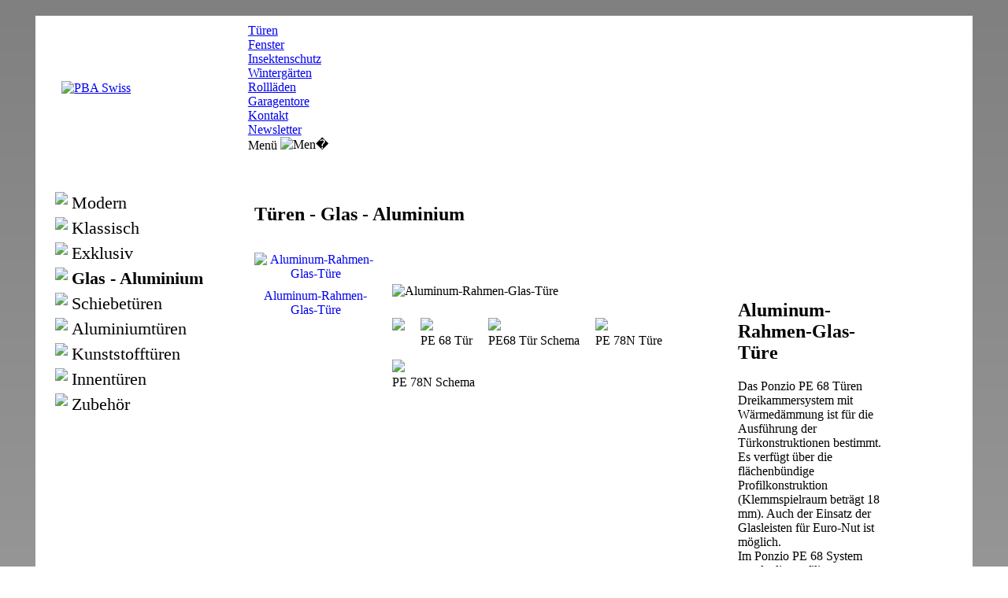

--- FILE ---
content_type: text/html; charset=utf-8
request_url: https://www.pba-swiss.ch/T%C3%BCren/Glas-Aluminium
body_size: 22027
content:
<!DOCTYPE html>
<html  lang="de-DE">
<head id="Head">
<!--*********************************************-->
<!-- DNN Platform - http://www.dnnsoftware.com   -->
<!-- Copyright (c) 2002-2015, by DNN Corporation -->
<!--*********************************************-->
<meta content="text/html; charset=UTF-8" http-equiv="Content-Type" /><title>
	PBA Swiss > Türen > Glas - Aluminium
</title><meta id="MetaDescription" name="DESCRIPTION" content="PBA Swiss bietet qualitativ hochwertiges Zubehör für den anspruchsvollen Hausbau." /><meta id="MetaKeywords" name="KEYWORDS" content="Türen, Falttüren, Schiebetüren, Fenster, Insektenschutz, Wintergarten, Rollladen, Garagentore, Glas, Aluminium, Metall, Klassisch, Exklusiv, Colani, Kunststoff, Holz, Rollo, Spannrahmen, Rahmen, Lamellenstoren, Sicherheitsrollladen, Rolltore, Sektionaltore, Flügel-Schwingtore, Torautomatik,DotNetNuke,DNN" /><meta id="MetaGenerator" name="GENERATOR" content="DotNetNuke " /><meta id="MetaRobots" name="ROBOTS" content="INDEX, FOLLOW" /><link href="/Resources/Shared/stylesheets/dnndefault/7.0.0/default.css?cdv=89" type="text/css" rel="stylesheet"/><link href="/Portals/_default/Skins/PBA Swiss/pba_swiss.css?cdv=89" type="text/css" rel="stylesheet"/><link href="/Portals/0/portal.css?cdv=89" type="text/css" rel="stylesheet"/><link href="/Portals/_default/Skins/PBA Swiss/bwMenuHorizontal/bwHorizontal.css?cdv=89" type="text/css" rel="stylesheet"/><script src="/Resources/libraries/jQuery/01_09_01/jquery.js?cdv=89" type="text/javascript"></script><script src="/Resources/libraries/jQuery-UI/01_11_03/jquery-ui.js?cdv=89" type="text/javascript"></script>     
        
			    <script type="text/javascript">
			      var _gaq = _gaq || [];
			      _gaq.push(['_setAccount', 'UA-60467760-4']);
			      _gaq.push(['_trackPageview']);
			      
			 
			      (function() {
				    var ga = document.createElement('script'); ga.type = 'text/javascript'; ga.async = true;
				    ga.src = ('https:' == document.location.protocol ? 'https://' : 'http://') + 'stats.g.doubleclick.net/dc.js';
				    var s = document.getElementsByTagName('script')[0]; s.parentNode.insertBefore(ga, s);
			      })();
			    </script>
        
		  <link rel='SHORTCUT ICON' href='/Portals/0/PBA_Symbol.ico?ver=2016-05-08-181811-263' type='image/x-icon' /><meta name="viewport" content="initial-scale=1.0,width=device-width" /><meta name="dnncrawler" content="doindex" /></head>
<body id="Body">
    
    <form method="post" action="/T&#252;ren/Glas-Aluminium" id="Form" enctype="multipart/form-data">
<div class="aspNetHidden">
<input type="hidden" name="StylesheetManager_TSSM" id="StylesheetManager_TSSM" value="" />
<input type="hidden" name="ScriptManager_TSM" id="ScriptManager_TSM" value="" />
<input type="hidden" name="__EVENTTARGET" id="__EVENTTARGET" value="" />
<input type="hidden" name="__EVENTARGUMENT" id="__EVENTARGUMENT" value="" />
<input type="hidden" name="__VIEWSTATE" id="__VIEWSTATE" value="rXhivNxYQlxx5p9LW8a50A3gkYvnFgqaF9ci6iRWhbULkKZrsCsrA4ih9LdhLDyxZZERZoevlM0OQF1yVa/6yHRtuZTtB2VTM6pTXA==" />
</div>

<script type="text/javascript">
//<![CDATA[
var theForm = document.forms['Form'];
if (!theForm) {
    theForm = document.Form;
}
function __doPostBack(eventTarget, eventArgument) {
    if (!theForm.onsubmit || (theForm.onsubmit() != false)) {
        theForm.__EVENTTARGET.value = eventTarget;
        theForm.__EVENTARGUMENT.value = eventArgument;
        theForm.submit();
    }
}
//]]>
</script>


<script src="/WebResource.axd?d=pynGkmcFUV0_xsNKH1u05f4zTvbHUyKXtjz-6-EoEX8my_mdOZWyXKU6hg41&amp;t=638901613900000000" type="text/javascript"></script>


<script type="text/javascript">
//<![CDATA[
var __cultureInfo = {"name":"de-DE","numberFormat":{"CurrencyDecimalDigits":2,"CurrencyDecimalSeparator":",","IsReadOnly":false,"CurrencyGroupSizes":[3],"NumberGroupSizes":[3],"PercentGroupSizes":[3],"CurrencyGroupSeparator":".","CurrencySymbol":"€","NaNSymbol":"NaN","CurrencyNegativePattern":8,"NumberNegativePattern":1,"PercentPositivePattern":0,"PercentNegativePattern":0,"NegativeInfinitySymbol":"-∞","NegativeSign":"-","NumberDecimalDigits":2,"NumberDecimalSeparator":",","NumberGroupSeparator":".","CurrencyPositivePattern":3,"PositiveInfinitySymbol":"∞","PositiveSign":"+","PercentDecimalDigits":2,"PercentDecimalSeparator":",","PercentGroupSeparator":".","PercentSymbol":"%","PerMilleSymbol":"‰","NativeDigits":["0","1","2","3","4","5","6","7","8","9"],"DigitSubstitution":1},"dateTimeFormat":{"AMDesignator":"","Calendar":{"MinSupportedDateTime":"\/Date(-62135596800000)\/","MaxSupportedDateTime":"\/Date(253402297199999)\/","AlgorithmType":1,"CalendarType":1,"Eras":[1],"TwoDigitYearMax":2029,"IsReadOnly":false},"DateSeparator":".","FirstDayOfWeek":1,"CalendarWeekRule":2,"FullDateTimePattern":"dddd, d. MMMM yyyy HH:mm:ss","LongDatePattern":"dddd, d. MMMM yyyy","LongTimePattern":"HH:mm:ss","MonthDayPattern":"d. MMMM","PMDesignator":"","RFC1123Pattern":"ddd, dd MMM yyyy HH\u0027:\u0027mm\u0027:\u0027ss \u0027GMT\u0027","ShortDatePattern":"dd.MM.yyyy","ShortTimePattern":"HH:mm","SortableDateTimePattern":"yyyy\u0027-\u0027MM\u0027-\u0027dd\u0027T\u0027HH\u0027:\u0027mm\u0027:\u0027ss","TimeSeparator":":","UniversalSortableDateTimePattern":"yyyy\u0027-\u0027MM\u0027-\u0027dd HH\u0027:\u0027mm\u0027:\u0027ss\u0027Z\u0027","YearMonthPattern":"MMMM yyyy","AbbreviatedDayNames":["So","Mo","Di","Mi","Do","Fr","Sa"],"ShortestDayNames":["So","Mo","Di","Mi","Do","Fr","Sa"],"DayNames":["Sonntag","Montag","Dienstag","Mittwoch","Donnerstag","Freitag","Samstag"],"AbbreviatedMonthNames":["Jan","Feb","Mrz","Apr","Mai","Jun","Jul","Aug","Sep","Okt","Nov","Dez",""],"MonthNames":["Januar","Februar","März","April","Mai","Juni","Juli","August","September","Oktober","November","Dezember",""],"IsReadOnly":false,"NativeCalendarName":"Gregorianischer Kalender","AbbreviatedMonthGenitiveNames":["Jan","Feb","Mrz","Apr","Mai","Jun","Jul","Aug","Sep","Okt","Nov","Dez",""],"MonthGenitiveNames":["Januar","Februar","März","April","Mai","Juni","Juli","August","September","Oktober","November","Dezember",""]},"eras":[1,"n. Chr.",null,0]};//]]>
</script>

<script src="/Telerik.Web.UI.WebResource.axd?_TSM_HiddenField_=ScriptManager_TSM&amp;compress=1&amp;_TSM_CombinedScripts_=%3b%3bSystem.Web.Extensions%2c+Version%3d4.0.0.0%2c+Culture%3dneutral%2c+PublicKeyToken%3d31bf3856ad364e35%3ade-DE%3aa8328cc8-0a99-4e41-8fe3-b58afac64e45%3aea597d4b%3ab25378d2" type="text/javascript"></script>
<div class="aspNetHidden">

	<input type="hidden" name="__VIEWSTATEGENERATOR" id="__VIEWSTATEGENERATOR" value="CA0B0334" />
	<input type="hidden" name="__VIEWSTATEENCRYPTED" id="__VIEWSTATEENCRYPTED" value="" />
	<input type="hidden" name="__EVENTVALIDATION" id="__EVENTVALIDATION" value="7GVvRkLXz5HpIDBI2OulD8tDFMbC+ApZHaqsNmgymts35kDF+8MYxkrAqSfSPg4yXpvgQ5NG12oAPtPLqEODgE2+73puHlPxMnCnF0P+h1/47SFS" />
</div><script src="/js/dnn.js?cdv=89" type="text/javascript"></script><script src="/js/dnn.modalpopup.js?cdv=89" type="text/javascript"></script><script src="/js/dnncore.js?cdv=89" type="text/javascript"></script><script src="/js/dnn.servicesframework.js?cdv=89" type="text/javascript"></script><script src="/Portals/0/2sxc/bwGallery/js/jquery.magnific-popup.min.js?cdv=89" type="text/javascript"></script><script src="/Portals/0/2sxc/bwGallery/js/ie10-viewport-bug-workaround.js?cdv=89" type="text/javascript"></script><script src="/Portals/0/2sxc/bwGallery/js/jssor.slider.mini.js?cdv=89" type="text/javascript"></script><script type="text/javascript">
//<![CDATA[
Sys.WebForms.PageRequestManager._initialize('ScriptManager', 'Form', [], [], [], 90, '');
//]]>
</script>

        
        
        




<script src="/Portals/_default/Skins/PBA Swiss/js/ResizeSensor.js" type="text/javascript"></script>
<script src="/Portals/_default/Skins/PBA Swiss/js/ElementQueries.js" type="text/javascript"></script>

<style type="text/css">
    html {
        min-height: 100%;
    }

    body {
        background-position: center;
        background-repeat: no-repeat;
        background-attachment: fixed;
        margin: 0;
        z-index: 0;
        background: linear-gradient(gray, lightgray);
    }

    .box_sizing {
        -webkit-box-sizing: border-box;
        -moz-box-sizing: border-box;
        box-sizing: border-box;
    }

    .skinBody {
        background: white;
        padding: 0;
        position: relative;
        z-index: 10;
    }

    .skinBodyContainer {
        padding-bottom: 0;
        position: relative;
        width: 100%;
        top: 0;
        left: 0;
    }

    .skinCurrentUserPanel {
        width: 100%;
        border: thin;
        border-color: gray;
        background: silver;
        text-align: center;
        padding: 20px;
    }

    .skinDividerLine {
        height: 4px;
        border: none;
        color: #aaa9a7;
        background-color: #aaa9a7;
        margin: 0;
    }

    .skinMainContent {
        position: relative;
    }

    .skinContent {
        min-height: 350px;
        margin: 0 0 25px 0;
    }

    .skinContentTeaser {
        margin-bottom: 35px;
    }

    .skinHeader {
        padding: 10px;
        display: -webkit-box;
        display: -webkit-flex;
        display: -moz-box;
        display: -ms-flexbox;
        display: flex;
        -webkit-box-align: center;
        -webkit-align-items: stretch;
        align-items: center;
    }

    .skinLogo {
        display: inline-block;
        min-width: 250px;
        padding-left: 2%;
        padding-right: 2%;
    }

    .skinMainNavigation {
        display: inline-block;
        position: relative;
        margin-left: 10px;
        -webkit-box-flex: 1;
        -moz-box-flex: 1;
        -ms-flex: 1;
        -webkit-flex: 1;
        flex: 1;
        z-index: 99;
        float: right;
    }

    .skinMainNavigationFixed {
        width: 93%;
        min-width: 250px;
        max-width: 1200px;
        margin-left: auto;
        margin-right: auto;
        position: fixed;
        top: 0;
        z-index: 100;
        visibility: collapse;
        background-color: lightgray;
        min-height: 50px;
    }

    .skinMulticolumnContent {
        display: inline;
    }

    .skinFooter {
        padding: 15px 10px 25px 10px;
        background: linear-gradient(#104084, #5571ca);
    }

        .skinFooter h2 {
            color: white;
        }

        .skinFooter a:visited {
            color: white;
        }

        .skinFooter a:link {
            color: white;
        }

        .skinFooter a:hover {
            color: black;
        }

    .skinFooterColumn {
        min-width: 150px;
    }


    @media screen and (max-width : 700px) {
        .skinBody {
            min-width: 350px;
            width: 100%;
            margin: 0;
        }

        .skinMulticolumnLeft {
            margin-left: 20px;
            margin-right: 20px;
            margin-bottom: 15px;
        }

        .skinMulticolumnMiddle {
            padding-left: 10px;
            padding-right: 10px;
            -webkit-box-flex: 1;
            -moz-box-flex: 1;
            -ms-flex: 1;
            -webkit-flex: 1;
            flex: 1;
        }

        .skinMulticolumnRight {
            width: 100%;
            text-align: right;
            margin-right: 20px;
        }

        .skinFooter {
            margin-bottom: -2px;
        }

        .skinFooterMulticolumnContent {
            display: inline;
            text-align: center;
        }
    }

    @media screen and (min-width : 700px) {
        .skinBody {
            width: 93%;
            margin: 20px auto 40px auto;
            max-width: 1200px;
        }

        .skinMulticolumnContent {
            display: -webkit-box;
            display: -webkit-flex;
            display: -moz-box;
            display: -ms-flexbox;
            display: flex;
            -webkit-justify-content: space-around;
            -moz-justify-content: space-around;
            -ms-justify-content: space-around;
            justify-content: space-around;
            -webkit-align-items: stretch;
            -webkit-box-align: stretch;
            align-items: stretch;
            width: 100%;
        }

        .skinMulticolumnLeft {
            margin-left: 20px;
            min-width: 15px;
        }

        .skinMulticolumnMiddle {
            padding-left: 20px;
            padding-right: 20px;
            -webkit-box-flex: 1;
            -moz-box-flex: 1;
            -ms-flex: 1;
            -webkit-flex: 1;
            flex: 1;
        }

        .skinMulticolumnRight {
            max-width: 200px;
            min-width: 15px;
            text-align: right;
            margin-right: 20px;
            margin-left: 20px;
        }

        .skinFooterMulticolumnContent {
            display: -webkit-box;
            display: -webkit-flex;
            display: -moz-box;
            display: -ms-flexbox;
            display: flex;
            -webkit-justify-content: space-around;
            -moz-justify-content: space-around;
            -ms-justify-content: space-around;
            justify-content: space-around;
            -webkit-align-items: stretch;
            -webkit-box-align: stretch;
            align-items: stretch;
            width: 100%;
        }
    }

    .skinMulticolumnRight_small_empty {
        margin: 0;
    }

    .skinMulticolumnRight_wide_empty {
        max-width: 200px;
        min-width: 15px;
        text-align: right;
        margin-right: 20px;
        margin-left: 20px;
    }
</style>

<script type="text/javascript">
    //<![CDATA[
    $(window).resize(function (e) {
        checkSkinWidth();
    });
    $(window).load(function (e) {
        checkSkinWidth();
    });

    $(window).scroll(function (e) {
        checkFixedNavigation();
    });

    function checkFixedNavigation() {
        if ($('#ControlBar').length != 0) {
            return true;
        }
        $header = $('#skinHeader');
        $navigatorFixed = $('#skinMainNavigationFixed');
        if ($(window).scrollTop() > $header.height() + $header.offset().top) {
            $navigatorFixed.css('visibility', 'visible');
        }
        if ($(window).scrollTop() <= $header.height() + $header.offset().top) {
            $navigatorFixed.css('visibility', 'hidden');
        }
    }

    function checkSkinWidth() {
        $skinMultiColumnRight = $('#skinColumnRight');
        $skinFooterMultiColumnContent = $('#skinFooterMultiColumnContent');


        if ($(window).width() < 700) {
            if ($skinMultiColumnRight.has('.DNNEmptyPane').length > 0) {
                $skinMultiColumnRight.attr('class', 'skinMulticolumnRight_small_empty');
            }
            else {
                $skinMultiColumnRight.attr('class', 'skinMulticolumnRight');
            }

            $('#skinMainNavigationFixed').hide();
        }
        else {
            if ($skinMultiColumnRight.has('.DNNEmptyPane').length > 0) {
                $skinMultiColumnRight.attr('class', 'skinMulticolumnRight_wide_empty');
            }
            else {
                $skinMultiColumnRight.attr('class', 'skinMulticolumnRight');
            }
            $('#skinMainNavigationFixed').show();
        }
    }
    //]]>
</script>


<div id="skinBody" class="skinBody box_sizing">
    <div id="skinBodyContainer" class="skinBodyContainer box_sizing">
        <div class="skinMainContent box_sizing">
            <div id="skinHeader" class="skinHeader box_sizing">
                <div id="skinLogo" class="skinLogo box_sizing">
                    <a id="dnn_dnnLOGO_hypLogo" title="PBA Swiss" href="https://www.pba-swiss.ch/"><img id="dnn_dnnLOGO_imgLogo" src="/Portals/0/Images/Logo_225.png?ver=2016-05-13-175833-377" alt="PBA Swiss" /></a>
                </div>
                <div id="skinMainNavigation" class="skinMainNavigation box_sizing">
                    


    <div class="menueBody">

            <div class="menueLevel1_current">

                <div class="menueLevel1Text_current">
                        <a class="menueLevel1Link_current" href="https://www.pba-swiss.ch/Tueren">T&#252;ren</a>
                </div>

                    <div class="menueLevel1Divider_current">
                    </div>

            </div>
            <div class="menueLevel1">

                <div class="menueLevel1Text">
                        <a class="menueLevel1Link" href="https://www.pba-swiss.ch/Fenster">Fenster</a>
                </div>

                    <div class="menueLevel1Divider">
                    </div>

            </div>
            <div class="menueLevel1">

                <div class="menueLevel1Text">
                        <a class="menueLevel1Link" href="https://www.pba-swiss.ch/Insektenschutz">Insektenschutz</a>
                </div>

                    <div class="menueLevel1Divider">
                    </div>

            </div>
            <div class="menueLevel1">

                <div class="menueLevel1Text">
                        <a class="menueLevel1Link" href="https://www.pba-swiss.ch/Wintergaerten">Winterg&#228;rten</a>
                </div>

                    <div class="menueLevel1Divider">
                    </div>

            </div>
            <div class="menueLevel1">

                <div class="menueLevel1Text">
                        <a class="menueLevel1Link" href="https://www.pba-swiss.ch/Rolllaeden">Rolll&#228;den</a>
                </div>

                    <div class="menueLevel1Divider">
                    </div>

            </div>
            <div class="menueLevel1">

                <div class="menueLevel1Text">
                        <a class="menueLevel1Link" href="https://www.pba-swiss.ch/Garagentore">Garagentore</a>
                </div>

                    <div class="menueLevel1Divider">
                    </div>

            </div>
            <div class="menueLevel1">

                <div class="menueLevel1Text">
                        <a class="menueLevel1Link" href="https://www.pba-swiss.ch/Kontakt">Kontakt</a>
                </div>

                    <div class="menueLevel1Divider">
                    </div>

            </div>
            <div class="menueLevel1">

                <div class="menueLevel1Text">
                        <a class="menueLevel1Link" href="https://www.pba-swiss.ch/Newsletter">Newsletter</a>
                </div>


            </div>

    </div>
    <script type="text/javascript">

        $(window).load(function (e) {
            checkSmallMenuTitle();
        });
        $(window).resize(function (e) {
            checkSmallMenuTitle();
        });
        $(window).scroll(function (e) {
            hideSmallMenue();
        });

        function showSmallMenue() {
            $menueSmall = $('#menueSmall');
            $menueSmall.show();
        }
        function hideSmallMenue() {
            $menueSmall = $('#menueSmall');
            $menueSmall.hide();
        }
        function toggleSmallMenue() {
            $menueSmall = $('#menueSmall');
            $menueSmall.toggle();
        }

        function checkSmallMenuTitle()
        {
            $menueSmallBody = $('#menueSmallBody');
            if ($menueSmallBody.width() > 125) {
                $('#menueSmallTitle').show();
            }
            else {
                $('#menueSmallTitle').hide();
            }
        }
    </script>
    <div id="menueSmallBody" class="menueSmallBody">
        
        <div id="menueSmallTitle" style="display:inline; vertical-align:middle;">Men&uuml;</div>
        <img src="/Portals/_default/Skins/PBA Swiss//hamburger_menu.svg" style="cursor:pointer" onclick="toggleSmallMenue()" alt="Men�" />

        <div id="menueSmall" class="box_sizing" style="width:100%;display:none;position:absolute;z-index:99;background-color:lightgray;padding:20px;position:fixed;top:100px;left:0;text-align:center">

                <div class="menueLevel1_current">

                    <div class="menueLevel1Text_current">
                            <a class="menueLevel1Link_current" href="https://www.pba-swiss.ch/Tueren">T&#252;ren</a>
                    </div>

                        <div class="menueLevel1Divider_current">
                        </div>

                </div>
                <div class="menueLevel1">

                    <div class="menueLevel1Text">
                            <a class="menueLevel1Link" href="https://www.pba-swiss.ch/Fenster">Fenster</a>
                    </div>

                        <div class="menueLevel1Divider">
                        </div>

                </div>
                <div class="menueLevel1">

                    <div class="menueLevel1Text">
                            <a class="menueLevel1Link" href="https://www.pba-swiss.ch/Insektenschutz">Insektenschutz</a>
                    </div>

                        <div class="menueLevel1Divider">
                        </div>

                </div>
                <div class="menueLevel1">

                    <div class="menueLevel1Text">
                            <a class="menueLevel1Link" href="https://www.pba-swiss.ch/Wintergaerten">Winterg&#228;rten</a>
                    </div>

                        <div class="menueLevel1Divider">
                        </div>

                </div>
                <div class="menueLevel1">

                    <div class="menueLevel1Text">
                            <a class="menueLevel1Link" href="https://www.pba-swiss.ch/Rolllaeden">Rolll&#228;den</a>
                    </div>

                        <div class="menueLevel1Divider">
                        </div>

                </div>
                <div class="menueLevel1">

                    <div class="menueLevel1Text">
                            <a class="menueLevel1Link" href="https://www.pba-swiss.ch/Garagentore">Garagentore</a>
                    </div>

                        <div class="menueLevel1Divider">
                        </div>

                </div>
                <div class="menueLevel1">

                    <div class="menueLevel1Text">
                            <a class="menueLevel1Link" href="https://www.pba-swiss.ch/Kontakt">Kontakt</a>
                    </div>

                        <div class="menueLevel1Divider">
                        </div>

                </div>
                <div class="menueLevel1">

                    <div class="menueLevel1Text">
                            <a class="menueLevel1Link" href="https://www.pba-swiss.ch/Newsletter">Newsletter</a>
                    </div>


                </div>
        </div>

    </div>



                </div>
            </div>
            <div id="skinMainNavigationFixed" class="skinMainNavigationFixed box_sizing">
                


    <div class="menueBody">

            <div class="menueLevel1_current">

                <div class="menueLevel1Text_current">
                        <a class="menueLevel1Link_current" href="https://www.pba-swiss.ch/Tueren">T&#252;ren</a>
                </div>

                    <div class="menueLevel1Divider_current">
                    </div>

            </div>
            <div class="menueLevel1">

                <div class="menueLevel1Text">
                        <a class="menueLevel1Link" href="https://www.pba-swiss.ch/Fenster">Fenster</a>
                </div>

                    <div class="menueLevel1Divider">
                    </div>

            </div>
            <div class="menueLevel1">

                <div class="menueLevel1Text">
                        <a class="menueLevel1Link" href="https://www.pba-swiss.ch/Insektenschutz">Insektenschutz</a>
                </div>

                    <div class="menueLevel1Divider">
                    </div>

            </div>
            <div class="menueLevel1">

                <div class="menueLevel1Text">
                        <a class="menueLevel1Link" href="https://www.pba-swiss.ch/Wintergaerten">Winterg&#228;rten</a>
                </div>

                    <div class="menueLevel1Divider">
                    </div>

            </div>
            <div class="menueLevel1">

                <div class="menueLevel1Text">
                        <a class="menueLevel1Link" href="https://www.pba-swiss.ch/Rolllaeden">Rolll&#228;den</a>
                </div>

                    <div class="menueLevel1Divider">
                    </div>

            </div>
            <div class="menueLevel1">

                <div class="menueLevel1Text">
                        <a class="menueLevel1Link" href="https://www.pba-swiss.ch/Garagentore">Garagentore</a>
                </div>

                    <div class="menueLevel1Divider">
                    </div>

            </div>
            <div class="menueLevel1">

                <div class="menueLevel1Text">
                        <a class="menueLevel1Link" href="https://www.pba-swiss.ch/Kontakt">Kontakt</a>
                </div>

                    <div class="menueLevel1Divider">
                    </div>

            </div>
            <div class="menueLevel1">

                <div class="menueLevel1Text">
                        <a class="menueLevel1Link" href="https://www.pba-swiss.ch/Newsletter">Newsletter</a>
                </div>


            </div>

    </div>
    <script type="text/javascript">

        $(window).load(function (e) {
            checkSmallMenuTitle();
        });
        $(window).resize(function (e) {
            checkSmallMenuTitle();
        });
        $(window).scroll(function (e) {
            hideSmallMenue();
        });

        function showSmallMenue() {
            $menueSmall = $('#menueSmall');
            $menueSmall.show();
        }
        function hideSmallMenue() {
            $menueSmall = $('#menueSmall');
            $menueSmall.hide();
        }
        function toggleSmallMenue() {
            $menueSmall = $('#menueSmall');
            $menueSmall.toggle();
        }

        function checkSmallMenuTitle()
        {
            $menueSmallBody = $('#menueSmallBody');
            if ($menueSmallBody.width() > 125) {
                $('#menueSmallTitle').show();
            }
            else {
                $('#menueSmallTitle').hide();
            }
        }
    </script>
    <div id="menueSmallBody" class="menueSmallBody">
        
        <div id="menueSmallTitle" style="display:inline; vertical-align:middle;">Men&uuml;</div>
        <img src="/Portals/_default/Skins/PBA Swiss//hamburger_menu.svg" style="cursor:pointer" onclick="toggleSmallMenue()" alt="Men�" />

        <div id="menueSmall" class="box_sizing" style="width:100%;display:none;position:absolute;z-index:99;background-color:lightgray;padding:20px;position:fixed;top:100px;left:0;text-align:center">

                <div class="menueLevel1_current">

                    <div class="menueLevel1Text_current">
                            <a class="menueLevel1Link_current" href="https://www.pba-swiss.ch/Tueren">T&#252;ren</a>
                    </div>

                        <div class="menueLevel1Divider_current">
                        </div>

                </div>
                <div class="menueLevel1">

                    <div class="menueLevel1Text">
                            <a class="menueLevel1Link" href="https://www.pba-swiss.ch/Fenster">Fenster</a>
                    </div>

                        <div class="menueLevel1Divider">
                        </div>

                </div>
                <div class="menueLevel1">

                    <div class="menueLevel1Text">
                            <a class="menueLevel1Link" href="https://www.pba-swiss.ch/Insektenschutz">Insektenschutz</a>
                    </div>

                        <div class="menueLevel1Divider">
                        </div>

                </div>
                <div class="menueLevel1">

                    <div class="menueLevel1Text">
                            <a class="menueLevel1Link" href="https://www.pba-swiss.ch/Wintergaerten">Winterg&#228;rten</a>
                    </div>

                        <div class="menueLevel1Divider">
                        </div>

                </div>
                <div class="menueLevel1">

                    <div class="menueLevel1Text">
                            <a class="menueLevel1Link" href="https://www.pba-swiss.ch/Rolllaeden">Rolll&#228;den</a>
                    </div>

                        <div class="menueLevel1Divider">
                        </div>

                </div>
                <div class="menueLevel1">

                    <div class="menueLevel1Text">
                            <a class="menueLevel1Link" href="https://www.pba-swiss.ch/Garagentore">Garagentore</a>
                    </div>

                        <div class="menueLevel1Divider">
                        </div>

                </div>
                <div class="menueLevel1">

                    <div class="menueLevel1Text">
                            <a class="menueLevel1Link" href="https://www.pba-swiss.ch/Kontakt">Kontakt</a>
                    </div>

                        <div class="menueLevel1Divider">
                        </div>

                </div>
                <div class="menueLevel1">

                    <div class="menueLevel1Text">
                            <a class="menueLevel1Link" href="https://www.pba-swiss.ch/Newsletter">Newsletter</a>
                    </div>


                </div>
        </div>

    </div>



            </div>
            <div id="skinContent" class="skinContent box_sizing">
                <div id="skinContentTeaser" class="skinContentTeaser">
                    <div id="dnn_ContentPaneTeaser" class="DNNEmptyPane">
                    </div>
                </div>
                <div id="skinMulticolumnContent" class="skinMulticolumnContent box_sizing">
                    <div id="skinColumnLeft" class="skinMulticolumnLeft">
                        <div id="dnn_ContentPaneLeftTop" class="DNNEmptyPane">
                        </div>
                        <table style="padding-right:40px;" cellpadding="5" cellspacing="0">
  <tr>
    <td style="padding: 5px 5px 0px 5px; background-color: #FFFFFF; color:black; font-weight:normal;font-size: 22px;"><a href="https://www.pba-swiss.ch/Tueren/Modern" style="color:black; text-decoration: none;"><img style="padding: 0px 5px 5px 0px" src="/Portals/_default/Skins/PBA Swiss/dummy_15x15.gif">Modern</a></td>
  </tr>
  <tr>
    <td style="padding: 5px 5px 0px 5px; background-color: #FFFFFF; color:black; font-weight:normal;font-size: 22px;"><a href="https://www.pba-swiss.ch/Tueren/Klassisch" style="color:black; text-decoration: none;"><img style="padding: 0px 5px 5px 0px" src="/Portals/_default/Skins/PBA Swiss/dummy_15x15.gif">Klassisch</a></td>
  </tr>
  <tr>
    <td style="padding: 5px 5px 0px 5px; background-color: #FFFFFF; color:black; font-weight:normal;font-size: 22px;"><a href="https://www.pba-swiss.ch/Tueren/Exklusive" style="color:black; text-decoration: none;"><img style="padding: 0px 5px 5px 0px" src="/Portals/_default/Skins/PBA Swiss/dummy_15x15.gif">Exklusiv</a></td>
  </tr>
  <tr>
    <td style="padding: 5px 5px 0px 5px; background-color: #FFFFFF; font-weight:bold;font-size: 22px;"><a href="https://www.pba-swiss.ch/T%C3%BCren/Glas-Aluminium" style="color:black; text-decoration: none;"><img style="padding: 0px 5px 5px 0px" src="/Portals/_default/Skins/PBA Swiss/pba_swiss_logo_15x15.png&#xA;  ">Glas - Aluminium</a></td>
  </tr>
  <tr>
    <td style="padding: 5px 5px 0px 5px; background-color: #FFFFFF; color:black; font-weight:normal;font-size: 22px;"><a href="https://www.pba-swiss.ch/Tueren/Schiebetueren" style="color:black; text-decoration: none;"><img style="padding: 0px 5px 5px 0px" src="/Portals/_default/Skins/PBA Swiss/dummy_15x15.gif">Schiebetüren</a></td>
  </tr>
  <tr>
    <td style="padding: 5px 5px 0px 5px; background-color: #FFFFFF; color:black; font-weight:normal;font-size: 22px;"><a href="https://www.pba-swiss.ch/T%C3%BCren/Aluminiumt%C3%BCren" style="color:black; text-decoration: none;"><img style="padding: 0px 5px 5px 0px" src="/Portals/_default/Skins/PBA Swiss/dummy_15x15.gif">Aluminiumtüren</a></td>
  </tr>
  <tr>
    <td style="padding: 5px 5px 0px 5px; background-color: #FFFFFF; color:black; font-weight:normal;font-size: 22px;"><a href="https://www.pba-swiss.ch/T%C3%BCren/Kunststofft%C3%BCren" style="color:black; text-decoration: none;"><img style="padding: 0px 5px 5px 0px" src="/Portals/_default/Skins/PBA Swiss/dummy_15x15.gif">Kunststofftüren</a></td>
  </tr>
  <tr>
    <td style="padding: 5px 5px 0px 5px; background-color: #FFFFFF; color:black; font-weight:normal;font-size: 22px;"><a href="https://www.pba-swiss.ch/T%C3%BCren/Innent%C3%BCren" style="color:black; text-decoration: none;"><img style="padding: 0px 5px 5px 0px" src="/Portals/_default/Skins/PBA Swiss/dummy_15x15.gif">Innentüren</a></td>
  </tr>
  <tr>
    <td style="padding: 5px 5px 0px 5px; background-color: #FFFFFF; color:black; font-weight:normal;font-size: 22px;"><a href="https://www.pba-swiss.ch/T%C3%BCren/Zubeh%C3%B6r" style="color:black; text-decoration: none;"><img style="padding: 0px 5px 5px 0px" src="/Portals/_default/Skins/PBA Swiss/dummy_15x15.gif">Zubehör</a></td>
  </tr>
</table>
                        <div id="dnn_ContentPaneLeftBottom" class="DNNEmptyPane">
                        </div>
                    </div>
                    <div id="skinColumnMiddle" class="skinMulticolumnMiddle">
                        <div id="dnn_ContentPane">
                        <div class="DnnModule DnnModule-2sxc-app DnnModule-476"><a name="476"></a>
<div class="DNNContainer_Title_h2 SpacingBottom">
    <div class="heading_wrapper">
        <h2><span id="dnn_ctr476_dnnTITLE_titleLabel" class="TitleH2">Türen - Glas - Aluminium</span>


</h2>
    </div>
    <div id="dnn_ctr476_ContentPane"><!-- Start_Module_476 --><div id="dnn_ctr476_ModuleContent" class="DNNModuleContent Mod2sxcappC">
	<div class="sc-viewport sc-content-block" data-cb-instance="476"  data-cb-id="476">


<link rel="stylesheet" href="/Portals/0/2sxc/bwGallery/js/magnific-popup.css" />

<style type="text/css">

    .bwGallery476_Container {
        width: 100%;
        margin-bottom: 25px;
        display: -webkit-flex;
        display: -moz-box;
        display: flex;
        display: -ms-flexbox;
	-webkit-flex-wrap: wrap;
        flex-wrap: wrap;
	-webkit-flex-direction: row;
        flex-direction: row;
        max-width:850px;
	justify-content: space-around;
    }

    .bwGallery476_Content {
        display: -webkit-flex;
        display: -moz-box;
        display: -ms-flexbox;
        display: flex;
        text-align: justify;
        vertical-align: top;
        margin: 15px 15px 15px 0;
        -webkit-align-items: flex-start;
        -webkit-box-align: flex-start;
        align-items: flex-start;
    }

    @media (max-width: 650px)
    {
        .bwGallery476_PopupContent {
            flex-direction:column-reverse;
        }

        .bwGallery476_PopupImageColumn {
            width: 100% !important;
        }

        .bwGallery476_PopupTextColumn {
            width: 100% !important;
        }

       .bwGallery476_PopupImage {
            margin: 0 0 0 0 !important;
        }
    }

    .bwGallery476_PopupContent {
        display: -webkit-flex;
        display: -moz-box;
        display: -ms-flexbox;
        display: flex;
        text-align: justify;
        vertical-align: top;
        margin: 15px 15px 15px 0;
        -webkit-align-items: flex-start;
        -webkit-box-align: flex-start;
        align-items: stretch;
    }

    .bwGallery476_PopupImageColumn {
        width: 70%;
    }

    .bwGallery476_PopupTextColumn {
        position:relative;
        float:left;
        text-align: left;
        width: 30%;
    }

    .bwGallery476_Image {
        text-align: center;
        float: left;
        margin: 0;
    }

    .bwGallery476_PopupImage {
        text-align: center;
        float: left;
        margin: 0 25px 0 0;
    }

    .bwGallery476_PopupImageSelectorContainer {
        clear: both;
        padding: 25px 10px 0 0;
        float: left;
        display: flex;
        -ms-flex-direction: row;
        -webkit-flex-direction:row;
        flex-direction:row;
        flex-wrap: wrap;
    }

    .bwGallery476_PopupImageSelector {
        cursor:pointer;
        margin-right: 20px;
        width:25%px;

    }

    .bwGallery476_SettingsContainer
    {
        margin:5px;
        padding:5px;
        border-radius:5px;
        background-color:ActiveCaption;
    }

    .white-popup {
        position: relative;
        background: #FFF;
        padding: 20px;
        margin: 20px auto;
        height: auto;
        width: auto;
        max-width: 850px;
    }
</style>




<div class="bwGallery476_Container Normal">

        <div class="sc-element bwGallery476_Content">
            
            <a href="#lightbox-popup1095" class="open-popup-link">     <div class="bwGallery476_Image">
                    <img src="/Portals/0/adam/bwGallery/3v5MTN5RRkar_eqHIXw7RA/Image/aluminium2_small.jpg.ashx?w=225&amp;h=225&amp;mode=pad&amp;scale=both" alt="Aluminum-Rahmen-Glas-T&#252;re" style="opacity:1;" />
                    <div style="margin-top:10px;max-width:225px;word-wrap: break-word;">
                        Aluminum-Rahmen-Glas-T&#252;re
                    </div>
                </div>
            </a>

            <!-- Lightbox popup -->

            <div id="lightbox-popup1095" class="bwGallery476_PopupContent white-popup mfp-hide">

                <div class="bwGallery476_PopupImageColumn">

                    <div class="bwGallery476_PopupImage">
                        <img id="lightbox-popup-image1095" style="width:100%;opacity:1;" src="/Portals/0/adam/bwGallery/3v5MTN5RRkar_eqHIXw7RA/Image/aluminium2_small.jpg.ashx?w=550&amp;h=550&amp;mode=pad&amp;scale=both" alt="Aluminum-Rahmen-Glas-T&#252;re" />
                    </div>
                    <div class="bwGallery476_PopupImageSelectorContainer">
                        <div style="float:left;margin-bottom:15px;">
                            <img class="bwGallery476_PopupImageSelector" src="/Portals/0/adam/bwGallery/3v5MTN5RRkar_eqHIXw7RA/Image/aluminium2_small.jpg.ashx?w=120&amp;h=120&amp;mode=pad&amp;scale=both" data-content="/Portals/0/adam/bwGallery/3v5MTN5RRkar_eqHIXw7RA/Image/aluminium2_small.jpg.ashx?w=550&amp;h=550&amp;mode=pad&amp;scale=both" data-target-id="lightbox-popup-image1095" />
                        </div>
                            <div style="float:left;margin-bottom:15px;">
                                <img class="bwGallery476_PopupImageSelector" src="/Portals/0/adam/bwGallery/3v5MTN5RRkar_eqHIXw7RA/Image1/pe_68_drzwi_big.jpg.ashx?w=120&amp;h=120&amp;mode=pad&amp;scale=both" data-content="/Portals/0/adam/bwGallery/3v5MTN5RRkar_eqHIXw7RA/Image1/pe_68_drzwi_big.jpg.ashx?w=550&amp;h=550&amp;mode=pad&amp;scale=both" data-target-id="lightbox-popup-image1095" />
                                <div style="text-align:center;margin-right:20px;">
                                    PE 68 T&#252;r
                                </div>
                            </div>
                                                    <div style="float:left;margin-bottom:15px;">
                                <img class="bwGallery476_PopupImageSelector" src="/Portals/0/adam/bwGallery/3v5MTN5RRkar_eqHIXw7RA/Image2/PE_68_drzwi-01.jpg.ashx?w=120&amp;h=120&amp;mode=pad&amp;scale=both" data-content="/Portals/0/adam/bwGallery/3v5MTN5RRkar_eqHIXw7RA/Image2/PE_68_drzwi-01.jpg.ashx?w=550&amp;h=550&amp;mode=pad&amp;scale=both" data-target-id="lightbox-popup-image1095" />
                                <div style="text-align:center;margin-right:20px;">
                                    PE68 T&#252;r Schema
                                </div>
                            </div>
                                                    <div style="float:left;margin-bottom:15px;">
                                <img class="bwGallery476_PopupImageSelector" src="/Portals/0/adam/bwGallery/3v5MTN5RRkar_eqHIXw7RA/Image3/PE78N_drzwi_big.png.ashx?w=120&amp;h=120&amp;mode=pad&amp;scale=both" data-content="/Portals/0/adam/bwGallery/3v5MTN5RRkar_eqHIXw7RA/Image3/PE78N_drzwi_big.png.ashx?w=550&amp;h=550&amp;mode=pad&amp;scale=both" data-target-id="lightbox-popup-image1095" />
                                <div style="text-align:center;margin-right:20px;">
                                    PE 78N T&#252;re
                                </div>
                            </div>
                                                    <div style="float:left;margin-bottom:15px;">
                                <img class="bwGallery476_PopupImageSelector" src="/Portals/0/adam/bwGallery/3v5MTN5RRkar_eqHIXw7RA/Image4/PE_78N_drzwi-01.jpg.ashx?w=120&amp;h=120&amp;mode=pad&amp;scale=both" data-content="/Portals/0/adam/bwGallery/3v5MTN5RRkar_eqHIXw7RA/Image4/PE_78N_drzwi-01.jpg.ashx?w=550&amp;h=550&amp;mode=pad&amp;scale=both" data-target-id="lightbox-popup-image1095" />
                                <div style="text-align:center;margin-right:20px;">
                                    PE 78N Schema
                                </div>
                            </div>
                                            </div>
                </div>

                <div class="bwGallery476_PopupTextColumn">

                    <div>
                        <h2>Aluminum-Rahmen-Glas-T&#252;re</h2>
                        <p>Das Ponzio PE 68 T&uuml;ren Dreikammersystem mit W&auml;rmed&auml;mmung ist f&uuml;r die Ausf&uuml;hrung der T&uuml;rkonstruktionen bestimmt. Es verf&uuml;gt &uuml;ber die fl&auml;chenb&uuml;ndige Profilkonstruktion (Klemmspielraum betr&auml;gt 18 mm). Auch der Einsatz der Glasleisten f&uuml;r Euro-Nut ist m&ouml;glich.<br /> Im Ponzio PE 68 System wurde die profilierte thermische Trennung mit der Breite von 24 mm eingesetzt und speziell entworfene und kompatible Profile vereinfachen das Verkn&uuml;pfen der T&uuml;ren mit Vitrinen. Die Profilbautiefe der Rahmen und Fl&uuml;gel betr&auml;gt 68 mm. <br /> Das System ist f&uuml;r doppelt- oder dreifach- Verglasung bis zur Breite von 51 mm bestimmt. W&auml;rmedurchgangskoeffizient betr&auml;gt 1,5 - 2,1 W/m2K.<br /> Beim PE 68 T&uuml;ren System kommt eine breite Palette an Beschl&auml;gen zum Einsatz. Die Eckverbindungen f&uuml;r das System PE 68 werden als verpresst oder verschraubt ausgef&uuml;hrt.</p>
<p>Das System PE 78 N f&uuml;r T&uuml;ren ist ein Dreikammerprofilsystem mit Eurobeschlagnut. Fl&uuml;gel und Rahmen werden als fl&auml;chenb&uuml;ndige Konstruktion ausgef&uuml;hrt (Klemmspielraum betr&auml;gt 18 mm).<br /> Die Profilbautiefe der Rahmen- und Fl&uuml;gel betr&auml;gt 78 mm. Die profilierte thermische Trennung hat eine Breite von 34mm. Die speziell entworfenen und mit anderen Systemen kompatiblen Profile erm&ouml;glichen eine einfache Verbindung der T&uuml;r mit einer Festverglasung. F&uuml;r das System steht eine breite Auswahl an Beschl&auml;gen und T&uuml;rschl&ouml;ssern zur Verf&uuml;gung. Die Eckverbindungen sind wahlweise verschraubbar oder verpressbar m&ouml;glich. <br /> Weiterhin verf&uuml;gt das System &uuml;ber verschiedene Schwellenl&ouml;sungen (auch PVC-Schwellen), welche die T&uuml;r wirksam abdichten, das Wasser nach au&szlig;en abf&uuml;hren und der T&uuml;r eine h&ouml;here W&auml;rmed&auml;mmung erm&ouml;glichen. <br /> Die Farbbehandlung findet in der eigenen modernen Pulverbeschichtungsanlage statt und erf&uuml;llt alle europ&auml;ischen Standards. Das Qualicoat G&uuml;tesiegel garantiert die h&ouml;chste Qualit&auml;t</p>
                        <hr />
                    </div>

                    <div style="width: 100%;margin-bottom:20px; ">

                                                
                    </div>
                </div>

            </div>

        </div>
        <div class="sc-element bwGallery476_Content">
            
            <a href="#lightbox-popup1121" class="open-popup-link">     <div class="bwGallery476_Image">
                    <img src="/Portals/0/adam/bwGallery/SusYiStzMEi4IvepBHMKug/Image/Unbenannt.png.ashx?w=225&amp;h=225&amp;mode=pad&amp;scale=both" alt="Rahmen-Glas-T&#252;re" style="opacity:1;" />
                    <div style="margin-top:10px;max-width:225px;word-wrap: break-word;">
                        Rahmen-Glas-T&#252;re
                    </div>
                </div>
            </a>

            <!-- Lightbox popup -->

            <div id="lightbox-popup1121" class="bwGallery476_PopupContent white-popup mfp-hide">

                <div class="bwGallery476_PopupImageColumn">

                    <div class="bwGallery476_PopupImage">
                        <img id="lightbox-popup-image1121" style="width:100%;opacity:1;" src="/Portals/0/adam/bwGallery/SusYiStzMEi4IvepBHMKug/Image/Unbenannt.png.ashx?w=550&amp;h=550&amp;mode=pad&amp;scale=both" alt="Rahmen-Glas-T&#252;re" />
                    </div>
                    <div class="bwGallery476_PopupImageSelectorContainer">
                        <div style="float:left;margin-bottom:15px;">
                            <img class="bwGallery476_PopupImageSelector" src="/Portals/0/adam/bwGallery/SusYiStzMEi4IvepBHMKug/Image/Unbenannt.png.ashx?w=120&amp;h=120&amp;mode=pad&amp;scale=both" data-content="/Portals/0/adam/bwGallery/SusYiStzMEi4IvepBHMKug/Image/Unbenannt.png.ashx?w=550&amp;h=550&amp;mode=pad&amp;scale=both" data-target-id="lightbox-popup-image1121" />
                        </div>
                            <div style="float:left;margin-bottom:15px;">
                                <img class="bwGallery476_PopupImageSelector" src="/Portals/0/adam/bwGallery/SusYiStzMEi4IvepBHMKug/Image1/6216-07.png.ashx?w=120&amp;h=120&amp;mode=pad&amp;scale=both" data-content="/Portals/0/adam/bwGallery/SusYiStzMEi4IvepBHMKug/Image1/6216-07.png.ashx?w=550&amp;h=550&amp;mode=pad&amp;scale=both" data-target-id="lightbox-popup-image1121" />
                                <div style="text-align:center;margin-right:20px;">
                                    6216-07
                                </div>
                            </div>
                                                    <div style="float:left;margin-bottom:15px;">
                                <img class="bwGallery476_PopupImageSelector" src="/Portals/0/adam/bwGallery/SusYiStzMEi4IvepBHMKug/Image2/6218-01.png.ashx?w=120&amp;h=120&amp;mode=pad&amp;scale=both" data-content="/Portals/0/adam/bwGallery/SusYiStzMEi4IvepBHMKug/Image2/6218-01.png.ashx?w=550&amp;h=550&amp;mode=pad&amp;scale=both" data-target-id="lightbox-popup-image1121" />
                                <div style="text-align:center;margin-right:20px;">
                                    6218-01
                                </div>
                            </div>
                                                    <div style="float:left;margin-bottom:15px;">
                                <img class="bwGallery476_PopupImageSelector" src="/Portals/0/adam/bwGallery/SusYiStzMEi4IvepBHMKug/Image3/6225-01.png.ashx?w=120&amp;h=120&amp;mode=pad&amp;scale=both" data-content="/Portals/0/adam/bwGallery/SusYiStzMEi4IvepBHMKug/Image3/6225-01.png.ashx?w=550&amp;h=550&amp;mode=pad&amp;scale=both" data-target-id="lightbox-popup-image1121" />
                                <div style="text-align:center;margin-right:20px;">
                                    6225-01
                                </div>
                            </div>
                                                    <div style="float:left;margin-bottom:15px;">
                                <img class="bwGallery476_PopupImageSelector" src="/Portals/0/adam/bwGallery/SusYiStzMEi4IvepBHMKug/Image4/6242-01.png.ashx?w=120&amp;h=120&amp;mode=pad&amp;scale=both" data-content="/Portals/0/adam/bwGallery/SusYiStzMEi4IvepBHMKug/Image4/6242-01.png.ashx?w=550&amp;h=550&amp;mode=pad&amp;scale=both" data-target-id="lightbox-popup-image1121" />
                                <div style="text-align:center;margin-right:20px;">
                                    6242-01
                                </div>
                            </div>
                                                    <div style="float:left;margin-bottom:15px;">
                                <img class="bwGallery476_PopupImageSelector" src="/Portals/0/adam/bwGallery/SusYiStzMEi4IvepBHMKug/Image5/6325-01.png.ashx?w=120&amp;h=120&amp;mode=pad&amp;scale=both" data-content="/Portals/0/adam/bwGallery/SusYiStzMEi4IvepBHMKug/Image5/6325-01.png.ashx?w=550&amp;h=550&amp;mode=pad&amp;scale=both" data-target-id="lightbox-popup-image1121" />
                                <div style="text-align:center;margin-right:20px;">
                                    6325-01
                                </div>
                            </div>
                    </div>
                </div>

                <div class="bwGallery476_PopupTextColumn">

                    <div>
                        <h2>Rahmen-Glas-T&#252;re</h2>
                        <p>Die gekonnte Verbindung von Glas und Metall</p>
                        <hr />
                    </div>

                    <div style="width: 100%;margin-bottom:20px; ">
                            <h5>Dokumente:</h5><br />

                            <div style="clear:both;">
                                <a href="/Portals/0/Kataloge/glas-eleganz-2014-de.pdf" target="_blank" style="display:flex;align-items: center;">
                                    <div style="width:50px; height:50px; margin:0 15px 5px 0; float:left;">
                                            <img style="width:50px;height:50px" src="/Portals/0/Images/pdflogo.jpg.ashx?w=50&amp;h=50&amp;mode=crop&amp;scale=both" />
                                    </div>
                                    <div>
                                        Katalog Glas Eleganz
                                    </div>
                                </a>
                            </div>
                                                
                    </div>
                </div>

            </div>

        </div>

</div>

<script>

    $('.bwGallery476_PopupImageSelector').on({
        'click': function () {
            var image = $(event.target).attr('data-content');
            var targetId = $(event.target).attr('data-target-id');

            $(document.getElementById(targetId)).attr('src', image);
        }
    });

    $('.open-popup-link').magnificPopup({
        type: 'inline',
        midClick: true // Allow opening popup on middle mouse click. Always set it to true if you don't provide alternative source in href.
    });
</script>

</div>
</div><!-- End_Module_476 --></div>
	<div class="clear"></div>
</div>
</div></div>
                    </div>
                    <div id="skinColumnRight" class="skinMulticolumnRight">
                        <div id="dnn_ContentPaneRight" class="DNNEmptyPane">
                        </div>
                    </div>
                </div>
            </div>
            

            <div id="skinFooter" class="skinFooter">
                <div id="dnn_FooterWide" class="DNNEmptyPane"></div>
                <div id="skinFooterMultiColumnContent" class="skinFooterMulticolumnContent box_sizing">
                    <div id="dnn_FooterLeft" class="skinFooterColumn"><div class="DnnModule DnnModule-2sxc-app DnnModule-424"><a name="424"></a>
<div class="DNNContainer_Title_h2 SpacingBottom">
    <div class="heading_wrapper">
        <h2><span id="dnn_ctr424_dnnTITLE_titleLabel" class="TitleH2">Adresse</span>


</h2>
    </div>
    <div id="dnn_ctr424_ContentPane"><!-- Start_Module_424 --><div id="dnn_ctr424_ModuleContent" class="DNNModuleContent Mod2sxcappC">
	<div class="sc-viewport sc-content-block" data-cb-instance="424"  data-cb-id="424">
<style>
    .bwAddress424_Container {
        margin-bottom: 5px;
    }
</style>

<div class="sc-element bwAddress424_Container">
    
    <a class="bwAddress424_Link" href="https://www.pba-swiss.ch/Kontakt">
        <span>
            PBA Swiss<br />
            Schulstrasse 15<br />
            8583 G&#246;tighofen<br />
            E-Mail: info@pba-swiss.ch<br />
            Tel. +41 71 642 28 37<br />
            Mobil +41 79 311 96 95<br />
        </span>
    </a>
</div>


</div>
</div><!-- End_Module_424 --></div>
	<div class="clear"></div>
</div>
</div></div>
                    <div id="dnn_FooterMiddle" class="skinFooterColumn"><div class="DnnModule DnnModule-2sxc-app DnnModule-439"><a name="439"></a>
<div class="DNNContainer_Title_h2 SpacingBottom">
    <div class="heading_wrapper">
        <h2><span id="dnn_ctr439_dnnTITLE_titleLabel" class="TitleH2">Konfigurator</span>


</h2>
    </div>
    <div id="dnn_ctr439_ContentPane"><!-- Start_Module_439 --><div id="dnn_ctr439_ModuleContent" class="DNNModuleContent Mod2sxcappC">
	<div class="sc-viewport sc-content-block" data-cb-instance="439"  data-cb-id="439">
<style type="text/css">
    .bwContentList439_Container {
        width: 375px;
        margin-bottom: 25px;
    }

    .bwContentList439_Content {
        display: -webkit-flex;
        display: -moz-box;
        display: -ms-flexbox;
        display: flex;
        text-align: justify;
        margin: 15px 15px 15px 0;
        -webkit-align-items: center;
        -webkit-box-align: center;
        align-items: center;
    }
    .bwContentList439_Image {
        text-align: center;
        float: left;
        margin: 0 50px 0 0;
    }

    .bwContentList439_Content h2 {
        color: inherit;
    }

    .bwContentList439_SettingsContainer
    {
        margin:5px;
        padding:5px;
        border-radius:5px;
        background-color:ActiveCaption;
    }

</style>


<div class="bwContentList439_Container Normal">



        <a class="bwContentList439_Link" href="https://drzwi.fasada.eu/de/" target="_blank">
            <div class="sc-element bwContentList439_Content">
                
                <div class="bwContentList439_Image">
                    <img src="/Portals/0/adam/bwContentList/qA0hxoWWgk2-oKQM-bPX6Q/Image/Plane.jpg.ashx?w=125&amp;h=150&amp;mode=crop" alt="" />
                </div>
                <div>
                    <p>Stellen Sie sich Ihre Traum&shy;&shy;t&uuml;re f&uuml;r Ihr Projekt online zusammen.</p>
<p>Mit dem Konfig&shy;&shy;urator ist dies sehr einfach m&ouml;glich.</p>
<p>Probieren Sie es aus.</p>
                </div>
            </div>
        </a>
</div>
</div>
</div><!-- End_Module_439 --></div>
	<div class="clear"></div>
</div>
</div></div>
                    <div id="dnn_FooterRight" class="skinFooterColumn"><div class="DnnModule DnnModule-2sxc-app DnnModule-436"><a name="436"></a>
<div class="DNNContainer_Title_h2 SpacingBottom">
    <div class="heading_wrapper">
        <h2><span id="dnn_ctr436_dnnTITLE_titleLabel" class="TitleH2">Sortiment</span>


</h2>
    </div>
    <div id="dnn_ctr436_ContentPane"><!-- Start_Module_436 --><div id="dnn_ctr436_ModuleContent" class="DNNModuleContent Mod2sxcappC">
	<div class="sc-viewport sc-content-block" data-cb-instance="436"  data-cb-id="436">





<style type="text/css">
    .bwGallery436_SettingsContainer
    {
        margin:5px;
        padding:5px;
        border-radius:5px;
        background-color:ActiveCaption;
    }

</style>




<div style="display:flex; justify-content:center;">
    <div id="slider_container436" class="Normal" style="display: none; position: relative; margin: 0; width: 175px; height:175px; overflow: hidden;">

        <!-- Loading Screen -->
        <div data-u="loading" style="position: absolute; top: 0; left: 0;">
            <div style="filter: alpha(opacity=70); opacity:0.7; position: absolute; display: block; background-color: #000; top: 0; left: 0; width: 175px; height:175px;">
            </div>
            <div style="position: absolute; display: block; background: url(/Portals/0/2sxc/bwGallery/img/loading.png) no-repeat center center; top: 0; left: 0; width: 175px; height:175px;">
            </div>
        </div>

        <!-- Slides Container -->
        <div data-u="slides" style="cursor: move; position: absolute; left: 0; top: 0; width: 175px; height: 175px; overflow:  hidden;">

                <div>
                    <img data-u="image" src2="/Portals/0/adam/bwGallery/WKSFUUyDW0qrzaz3mCazdg/Image/8003x8094-2.png.ashx?w=175&amp;h=175&amp;mode=crop&amp;scale=both&amp;quality=80" style="border-radius: 3px;" />
                    <div data-u="caption" data-t="defaultIn" data-t2="defaultOut" data-d="0" style="padding: 5px; left: 5px; bottom: 5px; max-width: 100%; text-align: left; color: rgb(255, 255, 255); position: absolute;text-shadow:0 0 7px black,0 0 18px black, 0 0 35px black;">
Ausgezeichnete Stabilit&#228;t                    </div>
                </div>
                <div>
                    <img data-u="image" src2="/Portals/0/adam/bwGallery/8nvxy6H1-EWNegWheINWwQ/Image/PE_68_szerokie_big.png.ashx?w=175&amp;h=175&amp;mode=crop&amp;scale=both&amp;quality=80" style="border-radius: 3px;" />
                    <div data-u="caption" data-t="defaultIn" data-t2="defaultOut" data-d="0" style="padding: 5px; left: 5px; bottom: 5px; max-width: 100%; text-align: left; color: rgb(255, 255, 255); position: absolute;text-shadow:0 0 7px black,0 0 18px black, 0 0 35px black;">
PE 68  T&#252;r                    </div>
                </div>
                <div>
                    <img data-u="image" src2="/Portals/0/adam/bwGallery/pMLg5pnJaEGuPOm0OkFRDA/Image/haustuer_kreatives_design.jpg.ashx?w=175&amp;h=175&amp;mode=crop&amp;scale=both&amp;quality=80" style="border-radius: 3px;" />
                    <div data-u="caption" data-t="defaultIn" data-t2="defaultOut" data-d="0" style="padding: 5px; left: 5px; bottom: 5px; max-width: 100%; text-align: left; color: rgb(255, 255, 255); position: absolute;text-shadow:0 0 7px black,0 0 18px black, 0 0 35px black;">
Kreatives Design                    </div>
                </div>
                <div>
                    <img data-u="image" src2="/Portals/0/adam/bwGallery/kAnWR7D06U6KwI9pK8KKUg/Image/hst_wood.jpg.ashx?w=175&amp;h=175&amp;mode=crop&amp;scale=both&amp;quality=80" style="border-radius: 3px;" />
                    <div data-u="caption" data-t="defaultIn" data-t2="defaultOut" data-d="0" style="padding: 5px; left: 5px; bottom: 5px; max-width: 100%; text-align: left; color: rgb(255, 255, 255); position: absolute;text-shadow:0 0 7px black,0 0 18px black, 0 0 35px black;">
Heben-Schieben                    </div>
                </div>
                <div>
                    <img data-u="image" src2=".ashx?w=175&amp;h=175&amp;mode=crop&amp;scale=both&amp;quality=80" style="border-radius: 3px;" />
                    <div data-u="caption" data-t="defaultIn" data-t2="defaultOut" data-d="0" style="padding: 5px; left: 5px; bottom: 5px; max-width: 100%; text-align: left; color: rgb(255, 255, 255); position: absolute;text-shadow:0 0 7px black,0 0 18px black, 0 0 35px black;">
                    </div>
                </div>
                <div>
                    <img data-u="image" src2="/Portals/0/adam/bwGallery/CodpB0imx0SjeBRjGmILlg/Image/PICT4513.JPG.ashx?w=175&amp;h=175&amp;mode=crop&amp;scale=both&amp;quality=80" style="border-radius: 3px;" />
                    <div data-u="caption" data-t="defaultIn" data-t2="defaultOut" data-d="0" style="padding: 5px; left: 5px; bottom: 5px; max-width: 100%; text-align: left; color: rgb(255, 255, 255); position: absolute;text-shadow:0 0 7px black,0 0 18px black, 0 0 35px black;">
Wohnraumerweiterung                    </div>
                </div>
                <div>
                    <img data-u="image" src2="/Portals/0/adam/bwGallery/rbJnKK3jPUK3QJmlQwzH6w/Image/Aluschale.jpg.ashx?w=175&amp;h=175&amp;mode=crop&amp;scale=both&amp;quality=80" style="border-radius: 3px;" />
                    <div data-u="caption" data-t="defaultIn" data-t2="defaultOut" data-d="0" style="padding: 5px; left: 5px; bottom: 5px; max-width: 100%; text-align: left; color: rgb(255, 255, 255); position: absolute;text-shadow:0 0 7px black,0 0 18px black, 0 0 35px black;">
Aluschale auf Kunststoff                    </div>
                </div>
                <div>
                    <img data-u="image" src2="/Portals/0/adam/bwGallery/TtO0H2m4XUuWxbzAlMQZLw/Image/MRO.png.ashx?w=175&amp;h=175&amp;mode=crop&amp;scale=both&amp;quality=80" style="border-radius: 3px;" />
                    <div data-u="caption" data-t="defaultIn" data-t2="defaultOut" data-d="0" style="padding: 5px; left: 5px; bottom: 5px; max-width: 100%; text-align: left; color: rgb(255, 255, 255); position: absolute;text-shadow:0 0 7px black,0 0 18px black, 0 0 35px black;">
T&#252;r selbschleissend                    </div>
                </div>
                <div>
                    <img data-u="image" src2="/Portals/0/adam/bwGallery/IFKBensYkUKc5WBb1qiGOg/Image/hoerman_produkte_einfahrtstor-antriebe_teaser_1400x513.jpg.ashx?w=175&amp;h=175&amp;mode=crop&amp;scale=both&amp;quality=80" style="border-radius: 3px;" />
                    <div data-u="caption" data-t="defaultIn" data-t2="defaultOut" data-d="0" style="padding: 5px; left: 5px; bottom: 5px; max-width: 100%; text-align: left; color: rgb(255, 255, 255); position: absolute;text-shadow:0 0 7px black,0 0 18px black, 0 0 35px black;">
Antriebe                    </div>
                </div>
                <div>
                    <img data-u="image" src2="/Portals/0/adam/bwGallery/yXipjqiZ_Eq4oq_XID_T_w/Image/haustuer_zeitloses_design.jpg.ashx?w=175&amp;h=175&amp;mode=crop&amp;scale=both&amp;quality=80" style="border-radius: 3px;" />
                    <div data-u="caption" data-t="defaultIn" data-t2="defaultOut" data-d="0" style="padding: 5px; left: 5px; bottom: 5px; max-width: 100%; text-align: left; color: rgb(255, 255, 255); position: absolute;text-shadow:0 0 7px black,0 0 18px black, 0 0 35px black;">
Zeitlos                    </div>
                </div>
                <div>
                    <img data-u="image" src2="/Portals/0/adam/bwGallery/SusYiStzMEi4IvepBHMKug/Image/Unbenannt.png.ashx?w=175&amp;h=175&amp;mode=crop&amp;scale=both&amp;quality=80" style="border-radius: 3px;" />
                    <div data-u="caption" data-t="defaultIn" data-t2="defaultOut" data-d="0" style="padding: 5px; left: 5px; bottom: 5px; max-width: 100%; text-align: left; color: rgb(255, 255, 255); position: absolute;text-shadow:0 0 7px black,0 0 18px black, 0 0 35px black;">
Rahmen-Glas-T&#252;re                    </div>
                </div>
                <div>
                    <img data-u="image" src2="/Portals/0/adam/bwGallery/QnEOxBLPsUCVrTWkZTg16A/Image/PE_52_zoom.png.ashx?w=175&amp;h=175&amp;mode=crop&amp;scale=both&amp;quality=80" style="border-radius: 3px;" />
                    <div data-u="caption" data-t="defaultIn" data-t2="defaultOut" data-d="0" style="padding: 5px; left: 5px; bottom: 5px; max-width: 100%; text-align: left; color: rgb(255, 255, 255); position: absolute;text-shadow:0 0 7px black,0 0 18px black, 0 0 35px black;">
PT 52 Fenster                    </div>
                </div>
                <div>
                    <img data-u="image" src2="/Portals/0/adam/bwGallery/MwDwUsDgokCNza_P8vuudA/Image/haustuer_geometrische_formen.jpg.ashx?w=175&amp;h=175&amp;mode=crop&amp;scale=both&amp;quality=80" style="border-radius: 3px;" />
                    <div data-u="caption" data-t="defaultIn" data-t2="defaultOut" data-d="0" style="padding: 5px; left: 5px; bottom: 5px; max-width: 100%; text-align: left; color: rgb(255, 255, 255); position: absolute;text-shadow:0 0 7px black,0 0 18px black, 0 0 35px black;">
Geometrisch                    </div>
                </div>
                <div>
                    <img data-u="image" src2="/Portals/0/adam/bwGallery/9e7xYB5akk-sqYVbPRDa8Q/Image/kreuzholzhausen-tuerschloss.jpg.ashx?w=175&amp;h=175&amp;mode=crop&amp;scale=both&amp;quality=80" style="border-radius: 3px;" />
                    <div data-u="caption" data-t="defaultIn" data-t2="defaultOut" data-d="0" style="padding: 5px; left: 5px; bottom: 5px; max-width: 100%; text-align: left; color: rgb(255, 255, 255); position: absolute;text-shadow:0 0 7px black,0 0 18px black, 0 0 35px black;">
Schl&#246;sser                    </div>
                </div>
                <div>
                    <img data-u="image" src2="/Portals/0/adam/bwGallery/Le9ZOdx2IECSMPugpCGbtA/Image/1024x768_dab98bed336f7828aaa629c7d64031fe9b1df94c.jpg.ashx?w=175&amp;h=175&amp;mode=crop&amp;scale=both&amp;quality=80" style="border-radius: 3px;" />
                    <div data-u="caption" data-t="defaultIn" data-t2="defaultOut" data-d="0" style="padding: 5px; left: 5px; bottom: 5px; max-width: 100%; text-align: left; color: rgb(255, 255, 255); position: absolute;text-shadow:0 0 7px black,0 0 18px black, 0 0 35px black;">
Auf dem Fensterrahmen oder im Sturz eingebaut                    </div>
                </div>
                <div>
                    <img data-u="image" src2="/Portals/0/adam/bwGallery/qIZisM5OnUmpNy4gTxfqxQ/Image/ponzio_PE_78EI_big.png.ashx?w=175&amp;h=175&amp;mode=crop&amp;scale=both&amp;quality=80" style="border-radius: 3px;" />
                    <div data-u="caption" data-t="defaultIn" data-t2="defaultOut" data-d="0" style="padding: 5px; left: 5px; bottom: 5px; max-width: 100%; text-align: left; color: rgb(255, 255, 255); position: absolute;text-shadow:0 0 7px black,0 0 18px black, 0 0 35px black;">
NT 78EI Rrandschutzfenster                    </div>
                </div>
                <div>
                    <img data-u="image" src2="/Portals/0/adam/bwGallery/sTca3fNAk0qVjPEmJ6ACqQ/Image/haustuer_edelstahl_lisenen.jpg.ashx?w=175&amp;h=175&amp;mode=crop&amp;scale=both&amp;quality=80" style="border-radius: 3px;" />
                    <div data-u="caption" data-t="defaultIn" data-t2="defaultOut" data-d="0" style="padding: 5px; left: 5px; bottom: 5px; max-width: 100%; text-align: left; color: rgb(255, 255, 255); position: absolute;text-shadow:0 0 7px black,0 0 18px black, 0 0 35px black;">
Linsen                    </div>
                </div>
                <div>
                    <img data-u="image" src2="/Portals/0/adam/bwGallery/hDsSJUzEDUWuOjYAvmPEeg/Image/haustuer_filigrane_lisenen_setzen_akzente.jpg.ashx?w=175&amp;h=175&amp;mode=crop&amp;scale=both&amp;quality=80" style="border-radius: 3px;" />
                    <div data-u="caption" data-t="defaultIn" data-t2="defaultOut" data-d="0" style="padding: 5px; left: 5px; bottom: 5px; max-width: 100%; text-align: left; color: rgb(255, 255, 255); position: absolute;text-shadow:0 0 7px black,0 0 18px black, 0 0 35px black;">
Filigran                    </div>
                </div>
                <div>
                    <img data-u="image" src2="/Portals/0/adam/bwGallery/bwa3jeFcbEiNI89SRPTa5w/Image/haustuer_art-corten-003.jpg.ashx?w=175&amp;h=175&amp;mode=crop&amp;scale=both&amp;quality=80" style="border-radius: 3px;" />
                    <div data-u="caption" data-t="defaultIn" data-t2="defaultOut" data-d="0" style="padding: 5px; left: 5px; bottom: 5px; max-width: 100%; text-align: left; color: rgb(255, 255, 255); position: absolute;text-shadow:0 0 7px black,0 0 18px black, 0 0 35px black;">
Art-Corten                    </div>
                </div>
                <div>
                    <img data-u="image" src2="/Portals/0/adam/bwGallery/4tdGnxBc9UyqraPzsZ9kqQ/Image/KMT2.jpg.ashx?w=175&amp;h=175&amp;mode=crop&amp;scale=both&amp;quality=80" style="border-radius: 3px;" />
                    <div data-u="caption" data-t="defaultIn" data-t2="defaultOut" data-d="0" style="padding: 5px; left: 5px; bottom: 5px; max-width: 100%; text-align: left; color: rgb(255, 255, 255); position: absolute;text-shadow:0 0 7px black,0 0 18px black, 0 0 35px black;">
Seitensektionaltor                    </div>
                </div>
                <div>
                    <img data-u="image" src2="/Portals/0/adam/bwGallery/dqn-2OJWXE6b_UF04On2OA/Image/drewno-alu_licowany_small.png.ashx?w=175&amp;h=175&amp;mode=crop&amp;scale=both&amp;quality=80" style="border-radius: 3px;" />
                    <div data-u="caption" data-t="defaultIn" data-t2="defaultOut" data-d="0" style="padding: 5px; left: 5px; bottom: 5px; max-width: 100%; text-align: left; color: rgb(255, 255, 255); position: absolute;text-shadow:0 0 7px black,0 0 18px black, 0 0 35px black;">
Holz-Alu                    </div>
                </div>
                <div>
                    <img data-u="image" src2="/Portals/0/adam/bwGallery/G61iXVIYtkSChBRd_sPRkg/Image/drewno_alu_small.png.ashx?w=175&amp;h=175&amp;mode=crop&amp;scale=both&amp;quality=80" style="border-radius: 3px;" />
                    <div data-u="caption" data-t="defaultIn" data-t2="defaultOut" data-d="0" style="padding: 5px; left: 5px; bottom: 5px; max-width: 100%; text-align: left; color: rgb(255, 255, 255); position: absolute;text-shadow:0 0 7px black,0 0 18px black, 0 0 35px black;">
Holz-Metall                    </div>
                </div>
                <div>
                    <img data-u="image" src2="/Portals/0/adam/bwGallery/sYUDlDIinUS5oLenRQ4J_g/Image/haustuer_elegante_formen.jpg.ashx?w=175&amp;h=175&amp;mode=crop&amp;scale=both&amp;quality=80" style="border-radius: 3px;" />
                    <div data-u="caption" data-t="defaultIn" data-t2="defaultOut" data-d="0" style="padding: 5px; left: 5px; bottom: 5px; max-width: 100%; text-align: left; color: rgb(255, 255, 255); position: absolute;text-shadow:0 0 7px black,0 0 18px black, 0 0 35px black;">
Elegante Formen                    </div>
                </div>
                <div>
                    <img data-u="image" src2="/Portals/0/adam/bwGallery/bGVxKz-vcU2NXYuSlw1rNA/Image/zloty_dab.jpg.ashx?w=175&amp;h=175&amp;mode=crop&amp;scale=both&amp;quality=80" style="border-radius: 3px;" />
                    <div data-u="caption" data-t="defaultIn" data-t2="defaultOut" data-d="0" style="padding: 5px; left: 5px; bottom: 5px; max-width: 100%; text-align: left; color: rgb(255, 255, 255); position: absolute;text-shadow:0 0 7px black,0 0 18px black, 0 0 35px black;">
Sektionaltore                    </div>
                </div>
                <div>
                    <img data-u="image" src2="/Portals/0/adam/bwGallery/4p2OeymgX0KPsbMONJ7mrA/Image/haustuer_schwungvolles_design.jpg.ashx?w=175&amp;h=175&amp;mode=crop&amp;scale=both&amp;quality=80" style="border-radius: 3px;" />
                    <div data-u="caption" data-t="defaultIn" data-t2="defaultOut" data-d="0" style="padding: 5px; left: 5px; bottom: 5px; max-width: 100%; text-align: left; color: rgb(255, 255, 255); position: absolute;text-shadow:0 0 7px black,0 0 18px black, 0 0 35px black;">
Schwungvoll                    </div>
                </div>
                <div>
                    <img data-u="image" src2="/Portals/0/adam/bwGallery/6ZbaXUUjUkqsuLes2wbs5w/Image/9cf316812b3332bb4bdafc606761181a.jpg.ashx?w=175&amp;h=175&amp;mode=crop&amp;scale=both&amp;quality=80" style="border-radius: 3px;" />
                    <div data-u="caption" data-t="defaultIn" data-t2="defaultOut" data-d="0" style="padding: 5px; left: 5px; bottom: 5px; max-width: 100%; text-align: left; color: rgb(255, 255, 255); position: absolute;text-shadow:0 0 7px black,0 0 18px black, 0 0 35px black;">
Lamellenstoren                    </div>
                </div>
                <div>
                    <img data-u="image" src2="/Portals/0/adam/bwGallery/lxGAXsAiWkyArRnpUoOxmw/Image/PE_40_zoom.jpg.ashx?w=175&amp;h=175&amp;mode=crop&amp;scale=both&amp;quality=80" style="border-radius: 3px;" />
                    <div data-u="caption" data-t="defaultIn" data-t2="defaultOut" data-d="0" style="padding: 5px; left: 5px; bottom: 5px; max-width: 100%; text-align: left; color: rgb(255, 255, 255); position: absolute;text-shadow:0 0 7px black,0 0 18px black, 0 0 35px black;">
PE 40 Fenster                    </div>
                </div>
                <div>
                    <img data-u="image" src2="/Portals/0/adam/bwGallery/eglJfHgCq0ujKeo8_RPHeg/Image/Einfahrt.png.ashx?w=175&amp;h=175&amp;mode=crop&amp;scale=both&amp;quality=80" style="border-radius: 3px;" />
                    <div data-u="caption" data-t="defaultIn" data-t2="defaultOut" data-d="0" style="padding: 5px; left: 5px; bottom: 5px; max-width: 100%; text-align: left; color: rgb(255, 255, 255); position: absolute;text-shadow:0 0 7px black,0 0 18px black, 0 0 35px black;">
Schl&#252;ssellos                    </div>
                </div>
                <div>
                    <img data-u="image" src2="/Portals/0/adam/bwGallery/FOqKw-tuT0-IjclqKygRWA/Image/b_13171_7.jpg.ashx?w=175&amp;h=175&amp;mode=crop&amp;scale=both&amp;quality=80" style="border-radius: 3px;" />
                    <div data-u="caption" data-t="defaultIn" data-t2="defaultOut" data-d="0" style="padding: 5px; left: 5px; bottom: 5px; max-width: 100%; text-align: left; color: rgb(255, 255, 255); position: absolute;text-shadow:0 0 7px black,0 0 18px black, 0 0 35px black;">
Elektrischer &#214;ffner                    </div>
                </div>
                <div>
                    <img data-u="image" src2="/Portals/0/adam/bwGallery/wJOpUg6JcUqomQIInW6vKA/Image/Fluegeltor1.jpg.ashx?w=175&amp;h=175&amp;mode=crop&amp;scale=both&amp;quality=80" style="border-radius: 3px;" />
                    <div data-u="caption" data-t="defaultIn" data-t2="defaultOut" data-d="0" style="padding: 5px; left: 5px; bottom: 5px; max-width: 100%; text-align: left; color: rgb(255, 255, 255); position: absolute;text-shadow:0 0 7px black,0 0 18px black, 0 0 35px black;">
Fl&#252;geltore                    </div>
                </div>
                <div>
                    <img data-u="image" src2="/Portals/0/adam/bwGallery/0PawhsDRTEGu46yCa5wA4w/Image/haustuer_art-steel.jpg.ashx?w=175&amp;h=175&amp;mode=crop&amp;scale=both&amp;quality=80" style="border-radius: 3px;" />
                    <div data-u="caption" data-t="defaultIn" data-t2="defaultOut" data-d="0" style="padding: 5px; left: 5px; bottom: 5px; max-width: 100%; text-align: left; color: rgb(255, 255, 255); position: absolute;text-shadow:0 0 7px black,0 0 18px black, 0 0 35px black;">
Art-Steel                    </div>
                </div>
                <div>
                    <img data-u="image" src2="/Portals/0/adam/bwGallery/crM21K-I_kCznlhdgCHS_w/Image/208d55b48092eedc54c8545f94b24f34.jpg.ashx?w=175&amp;h=175&amp;mode=crop&amp;scale=both&amp;quality=80" style="border-radius: 3px;" />
                    <div data-u="caption" data-t="defaultIn" data-t2="defaultOut" data-d="0" style="padding: 5px; left: 5px; bottom: 5px; max-width: 100%; text-align: left; color: rgb(255, 255, 255); position: absolute;text-shadow:0 0 7px black,0 0 18px black, 0 0 35px black;">
Lamellenstoren                    </div>
                </div>
                <div>
                    <img data-u="image" src2="/Portals/0/adam/bwGallery/JWeK5nOt0U-DhRBjeM7Jhg/Image/7008x7066-geschlossen-ac-grau.png.ashx?w=175&amp;h=175&amp;mode=crop&amp;scale=both&amp;quality=80" style="border-radius: 3px;" />
                    <div data-u="caption" data-t="defaultIn" data-t2="defaultOut" data-d="0" style="padding: 5px; left: 5px; bottom: 5px; max-width: 100%; text-align: left; color: rgb(255, 255, 255); position: absolute;text-shadow:0 0 7px black,0 0 18px black, 0 0 35px black;">
Das Profilsystem S 7000 IQ                    </div>
                </div>
                <div>
                    <img data-u="image" src2="/Portals/0/adam/bwGallery/U_8zw6l5FEi4WG0ihXt_kA/Image/1024x768_2e7658b433737d86b4a684d4c2ad79763fc91bae.jpg.ashx?w=175&amp;h=175&amp;mode=crop&amp;scale=both&amp;quality=80" style="border-radius: 3px;" />
                    <div data-u="caption" data-t="defaultIn" data-t2="defaultOut" data-d="0" style="padding: 5px; left: 5px; bottom: 5px; max-width: 100%; text-align: left; color: rgb(255, 255, 255); position: absolute;text-shadow:0 0 7px black,0 0 18px black, 0 0 35px black;">
Rolltore                    </div>
                </div>
                <div>
                    <img data-u="image" src2="/Portals/0/adam/bwGallery/ogNn6G_snEWRHn1qfKyVPA/Image/haustuer_edle_opik.jpg.ashx?w=175&amp;h=175&amp;mode=crop&amp;scale=both&amp;quality=80" style="border-radius: 3px;" />
                    <div data-u="caption" data-t="defaultIn" data-t2="defaultOut" data-d="0" style="padding: 5px; left: 5px; bottom: 5px; max-width: 100%; text-align: left; color: rgb(255, 255, 255); position: absolute;text-shadow:0 0 7px black,0 0 18px black, 0 0 35px black;">
Edle Optik                    </div>
                </div>
                <div>
                    <img data-u="image" src2="/Portals/0/adam/bwGallery/ythSXdf6O0SZdbqvQ5J3aQ/Image/Beleuchtung Leed 200.png.ashx?w=175&amp;h=175&amp;mode=crop&amp;scale=both&amp;quality=80" style="border-radius: 3px;" />
                    <div data-u="caption" data-t="defaultIn" data-t2="defaultOut" data-d="0" style="padding: 5px; left: 5px; bottom: 5px; max-width: 100%; text-align: left; color: rgb(255, 255, 255); position: absolute;text-shadow:0 0 7px black,0 0 18px black, 0 0 35px black;">
Beleuchtung                    </div>
                </div>
                <div>
                    <img data-u="image" src2="/Portals/0/adam/bwGallery/IAk-OFkgSEaWy8pAwIBYIg/Image/6016x6003-RAL9006_oF.png.ashx?w=175&amp;h=175&amp;mode=crop&amp;scale=both&amp;quality=80" style="border-radius: 3px;" />
                    <div data-u="caption" data-t="defaultIn" data-t2="defaultOut" data-d="0" style="padding: 5px; left: 5px; bottom: 5px; max-width: 100%; text-align: left; color: rgb(255, 255, 255); position: absolute;text-shadow:0 0 7px black,0 0 18px black, 0 0 35px black;">
Farbgebung                    </div>
                </div>
                <div>
                    <img data-u="image" src2="/Portals/0/adam/bwGallery/2R9ONBC8sUusFLoj1Ct2ag/Image/PE_68_szerokie_big.png.ashx?w=175&amp;h=175&amp;mode=crop&amp;scale=both&amp;quality=80" style="border-radius: 3px;" />
                    <div data-u="caption" data-t="defaultIn" data-t2="defaultOut" data-d="0" style="padding: 5px; left: 5px; bottom: 5px; max-width: 100%; text-align: left; color: rgb(255, 255, 255); position: absolute;text-shadow:0 0 7px black,0 0 18px black, 0 0 35px black;">
PE 68 HI Fenster                    </div>
                </div>
                <div>
                    <img data-u="image" src2="/Portals/0/adam/bwGallery/JedJI2u8PUyzQC79lFraiA/Image/3f6c4a3075a06371b06ad860a387000d.jpg.ashx?w=175&amp;h=175&amp;mode=crop&amp;scale=both&amp;quality=80" style="border-radius: 3px;" />
                    <div data-u="caption" data-t="defaultIn" data-t2="defaultOut" data-d="0" style="padding: 5px; left: 5px; bottom: 5px; max-width: 100%; text-align: left; color: rgb(255, 255, 255); position: absolute;text-shadow:0 0 7px black,0 0 18px black, 0 0 35px black;">
Resistent gegen Eindringlinge                    </div>
                </div>
                <div>
                    <img data-u="image" src2="/Portals/0/adam/bwGallery/boKgXrbkREm7_az03SrgBQ/Image/haustuer_led-technik.jpg.ashx?w=175&amp;h=175&amp;mode=crop&amp;scale=both&amp;quality=80" style="border-radius: 3px;" />
                    <div data-u="caption" data-t="defaultIn" data-t2="defaultOut" data-d="0" style="padding: 5px; left: 5px; bottom: 5px; max-width: 100%; text-align: left; color: rgb(255, 255, 255); position: absolute;text-shadow:0 0 7px black,0 0 18px black, 0 0 35px black;">
LED Technik                    </div>
                </div>
                <div>
                    <img data-u="image" src2="/Portals/0/adam/bwGallery/TBXdlV5LpEa4OSV4owhSwg/Image/PICT2914.JPG.ashx?w=175&amp;h=175&amp;mode=crop&amp;scale=both&amp;quality=80" style="border-radius: 3px;" />
                    <div data-u="caption" data-t="defaultIn" data-t2="defaultOut" data-d="0" style="padding: 5px; left: 5px; bottom: 5px; max-width: 100%; text-align: left; color: rgb(255, 255, 255); position: absolute;text-shadow:0 0 7px black,0 0 18px black, 0 0 35px black;">
W6                    </div>
                </div>
                <div>
                    <img data-u="image" src2="/Portals/0/adam/bwGallery/RT2M4v0mQkm0CEt9Eo_Dzg/Image/MZN.png.ashx?w=175&amp;h=175&amp;mode=crop&amp;scale=both&amp;quality=80" style="border-radius: 3px;" />
                    <div data-u="caption" data-t="defaultIn" data-t2="defaultOut" data-d="0" style="padding: 5px; left: 5px; bottom: 5px; max-width: 100%; text-align: left; color: rgb(255, 255, 255); position: absolute;text-shadow:0 0 7px black,0 0 18px black, 0 0 35px black;">
Insektenschutz-Rollo                    </div>
                </div>
                <div>
                    <img data-u="image" src2="/Portals/0/adam/bwGallery/zd5bBYdhhEWpwPuNaeMVfQ/Image/P4280216.JPG.ashx?w=175&amp;h=175&amp;mode=crop&amp;scale=both&amp;quality=80" style="border-radius: 3px;" />
                    <div data-u="caption" data-t="defaultIn" data-t2="defaultOut" data-d="0" style="padding: 5px; left: 5px; bottom: 5px; max-width: 100%; text-align: left; color: rgb(255, 255, 255); position: absolute;text-shadow:0 0 7px black,0 0 18px black, 0 0 35px black;">
W5                    </div>
                </div>
                <div>
                    <img data-u="image" src2="/Portals/0/adam/bwGallery/Lkw-RbbZ6Eq9DAxW5lPC0g/Image/haustuer_dekor_und_farbe_harmonisch_kombiniert.jpg.ashx?w=175&amp;h=175&amp;mode=crop&amp;scale=both&amp;quality=80" style="border-radius: 3px;" />
                    <div data-u="caption" data-t="defaultIn" data-t2="defaultOut" data-d="0" style="padding: 5px; left: 5px; bottom: 5px; max-width: 100%; text-align: left; color: rgb(255, 255, 255); position: absolute;text-shadow:0 0 7px black,0 0 18px black, 0 0 35px black;">
Harmonisch                    </div>
                </div>
                <div>
                    <img data-u="image" src2="/Portals/0/adam/bwGallery/sjwyUmhJF02dcMyu-pxjNQ/Image/00A.png.ashx?w=175&amp;h=175&amp;mode=crop&amp;scale=both&amp;quality=80" style="border-radius: 3px;" />
                    <div data-u="caption" data-t="defaultIn" data-t2="defaultOut" data-d="0" style="padding: 5px; left: 5px; bottom: 5px; max-width: 100%; text-align: left; color: rgb(255, 255, 255); position: absolute;text-shadow:0 0 7px black,0 0 18px black, 0 0 35px black;">
Aufsatzrollo                    </div>
                </div>
                <div>
                    <img data-u="image" src2="/Portals/0/adam/bwGallery/3v5MTN5RRkar_eqHIXw7RA/Image/aluminium2_small.jpg.ashx?w=175&amp;h=175&amp;mode=crop&amp;scale=both&amp;quality=80" style="border-radius: 3px;" />
                    <div data-u="caption" data-t="defaultIn" data-t2="defaultOut" data-d="0" style="padding: 5px; left: 5px; bottom: 5px; max-width: 100%; text-align: left; color: rgb(255, 255, 255); position: absolute;text-shadow:0 0 7px black,0 0 18px black, 0 0 35px black;">
PE 68 / 78 T&#252;ren                    </div>
                </div>
                <div>
                    <img data-u="image" src2="/Portals/0/adam/bwGallery/cuQXBcd8Tkm2w0d7vE6s9Q/Image/glasfaltwand.jpg.ashx?w=175&amp;h=175&amp;mode=crop&amp;scale=both&amp;quality=80" style="border-radius: 3px;" />
                    <div data-u="caption" data-t="defaultIn" data-t2="defaultOut" data-d="0" style="padding: 5px; left: 5px; bottom: 5px; max-width: 100%; text-align: left; color: rgb(255, 255, 255); position: absolute;text-shadow:0 0 7px black,0 0 18px black, 0 0 35px black;">
Freiheit durch Falten mit Holz - Kunststoff - Aluminium                    </div>
                </div>
                <div>
                    <img data-u="image" src2="/Portals/0/adam/bwGallery/loBewi9n9U-4plDrS4BKgQ/Image/25.jpg.ashx?w=175&amp;h=175&amp;mode=crop&amp;scale=both&amp;quality=80" style="border-radius: 3px;" />
                    <div data-u="caption" data-t="defaultIn" data-t2="defaultOut" data-d="0" style="padding: 5px; left: 5px; bottom: 5px; max-width: 100%; text-align: left; color: rgb(255, 255, 255); position: absolute;text-shadow:0 0 7px black,0 0 18px black, 0 0 35px black;">
Fenster aus Holz                    </div>
                </div>
                <div>
                    <img data-u="image" src2="/Portals/0/adam/bwGallery/8LnbDkKVbUeI5r837rXuCw/Image/haustuer_integriertes_griffelement.jpg.ashx?w=175&amp;h=175&amp;mode=crop&amp;scale=both&amp;quality=80" style="border-radius: 3px;" />
                    <div data-u="caption" data-t="defaultIn" data-t2="defaultOut" data-d="0" style="padding: 5px; left: 5px; bottom: 5px; max-width: 100%; text-align: left; color: rgb(255, 255, 255); position: absolute;text-shadow:0 0 7px black,0 0 18px black, 0 0 35px black;">
Versenkte Element                    </div>
                </div>
                <div>
                    <img data-u="image" src2="/Portals/0/adam/bwGallery/W_DuuCFye02zcY7OSUg21g/Image/1024x768_e242b306505733f0dc91a21c536ec07c3e76d4ce.jpg.ashx?w=175&amp;h=175&amp;mode=crop&amp;scale=both&amp;quality=80" style="border-radius: 3px;" />
                    <div data-u="caption" data-t="defaultIn" data-t2="defaultOut" data-d="0" style="padding: 5px; left: 5px; bottom: 5px; max-width: 100%; text-align: left; color: rgb(255, 255, 255); position: absolute;text-shadow:0 0 7px black,0 0 18px black, 0 0 35px black;">
Nachtr&#228;gliche Montage                    </div>
                </div>
                <div>
                    <img data-u="image" src2="/Portals/0/adam/bwGallery/wEqnkqsZX0eiqInFSGK_fQ/Image/haustuer_dekorativ.jpg.ashx?w=175&amp;h=175&amp;mode=crop&amp;scale=both&amp;quality=80" style="border-radius: 3px;" />
                    <div data-u="caption" data-t="defaultIn" data-t2="defaultOut" data-d="0" style="padding: 5px; left: 5px; bottom: 5px; max-width: 100%; text-align: left; color: rgb(255, 255, 255); position: absolute;text-shadow:0 0 7px black,0 0 18px black, 0 0 35px black;">
Kreativ                    </div>
                </div>
                <div>
                    <img data-u="image" src2="/Portals/0/adam/bwGallery/jdto0kz1-Euc-ox53-BzZg/Image/Obraz 011.jpg.ashx?w=175&amp;h=175&amp;mode=crop&amp;scale=both&amp;quality=80" style="border-radius: 3px;" />
                    <div data-u="caption" data-t="defaultIn" data-t2="defaultOut" data-d="0" style="padding: 5px; left: 5px; bottom: 5px; max-width: 100%; text-align: left; color: rgb(255, 255, 255); position: absolute;text-shadow:0 0 7px black,0 0 18px black, 0 0 35px black;">
Aufbau der Konstruktion, eine Kontrolle f&#252;r Sie                    </div>
                </div>
                <div>
                    <img data-u="image" src2="/Portals/0/adam/bwGallery/kG3qb3T1PUmftI2yj2S0kg/Image/^7566E7C0E0BC55A01B4A9DFB14B1E3A133A5DC622AAB34673A^pimgpsh_fullsize_distr.jpg.ashx?w=175&amp;h=175&amp;mode=crop&amp;scale=both&amp;quality=80" style="border-radius: 3px;" />
                    <div data-u="caption" data-t="defaultIn" data-t2="defaultOut" data-d="0" style="padding: 5px; left: 5px; bottom: 5px; max-width: 100%; text-align: left; color: rgb(255, 255, 255); position: absolute;text-shadow:0 0 7px black,0 0 18px black, 0 0 35px black;">
Slim LUMAXX                    </div>
                </div>
                <div>
                    <img data-u="image" src2="/Portals/0/adam/bwGallery/7hfudcc5pUacLgtrgs9PmQ/Image/haustuer-01_1.jpg.ashx?w=175&amp;h=175&amp;mode=crop&amp;scale=both&amp;quality=80" style="border-radius: 3px;" />
                    <div data-u="caption" data-t="defaultIn" data-t2="defaultOut" data-d="0" style="padding: 5px; left: 5px; bottom: 5px; max-width: 100%; text-align: left; color: rgb(255, 255, 255); position: absolute;text-shadow:0 0 7px black,0 0 18px black, 0 0 35px black;">
Haust&#252;ren                    </div>
                </div>
                <div>
                    <img data-u="image" src2="/Portals/0/adam/bwGallery/AWu3pm1UqE-zyyljZP58yg/Image/P1010539.JPG.ashx?w=175&amp;h=175&amp;mode=crop&amp;scale=both&amp;quality=80" style="border-radius: 3px;" />
                    <div data-u="caption" data-t="defaultIn" data-t2="defaultOut" data-d="0" style="padding: 5px; left: 5px; bottom: 5px; max-width: 100%; text-align: left; color: rgb(255, 255, 255); position: absolute;text-shadow:0 0 7px black,0 0 18px black, 0 0 35px black;">
Konstruktionen die Ihren Anforderungen gerecht werden                    </div>
                </div>
                <div>
                    <img data-u="image" src2="/Portals/0/adam/bwGallery/drkGx84O2Eayk5OCHI58lg/Image/slidekrat016.jpg.ashx?w=175&amp;h=175&amp;mode=crop&amp;scale=both&amp;quality=80" style="border-radius: 3px;" />
                    <div data-u="caption" data-t="defaultIn" data-t2="defaultOut" data-d="0" style="padding: 5px; left: 5px; bottom: 5px; max-width: 100%; text-align: left; color: rgb(255, 255, 255); position: absolute;text-shadow:0 0 7px black,0 0 18px black, 0 0 35px black;">
Gitterrolltore                    </div>
                </div>
                <div>
                    <img data-u="image" src2="/Portals/0/MB-DPA.jpg.ashx?w=175&amp;h=175&amp;mode=crop&amp;scale=both&amp;quality=80" style="border-radius: 3px;" />
                    <div data-u="caption" data-t="defaultIn" data-t2="defaultOut" data-d="0" style="padding: 5px; left: 5px; bottom: 5px; max-width: 100%; text-align: left; color: rgb(255, 255, 255); position: absolute;text-shadow:0 0 7px black,0 0 18px black, 0 0 35px black;">
Alu - Schiebet&#252;ren                    </div>
                </div>
                <div>
                    <img data-u="image" src2="/Portals/0/adam/bwGallery/3szaiwLiMUi6_-fHIxestg/Image/drzwi_plaszczowe_foto.jpg.ashx?w=175&amp;h=175&amp;mode=crop&amp;scale=both&amp;quality=80" style="border-radius: 3px;" />
                    <div data-u="caption" data-t="defaultIn" data-t2="defaultOut" data-d="0" style="padding: 5px; left: 5px; bottom: 5px; max-width: 100%; text-align: left; color: rgb(255, 255, 255); position: absolute;text-shadow:0 0 7px black,0 0 18px black, 0 0 35px black;">
Alut&#252;re                    </div>
                </div>
                <div>
                    <img data-u="image" src2="/Portals/0/adam/bwGallery/xH9nn85AFkC6hSF9mZsDWA/Image/PE78N_HI_okno_szerokie_big.png.ashx?w=175&amp;h=175&amp;mode=crop&amp;scale=both&amp;quality=80" style="border-radius: 3px;" />
                    <div data-u="caption" data-t="defaultIn" data-t2="defaultOut" data-d="0" style="padding: 5px; left: 5px; bottom: 5px; max-width: 100%; text-align: left; color: rgb(255, 255, 255); position: absolute;text-shadow:0 0 7px black,0 0 18px black, 0 0 35px black;">
PE 78N Fenster/W&#228;rmeschutz                    </div>
                </div>
                <div>
                    <img data-u="image" src2="/Portals/0/adam/bwGallery/N4VHZ0Ev5k6DP9kfkGVIbw/Image/5060x5061x5261.png.ashx?w=175&amp;h=175&amp;mode=crop&amp;scale=both&amp;quality=80" style="border-radius: 3px;" />
                    <div data-u="caption" data-t="defaultIn" data-t2="defaultOut" data-d="0" style="padding: 5px; left: 5px; bottom: 5px; max-width: 100%; text-align: left; color: rgb(255, 255, 255); position: absolute;text-shadow:0 0 7px black,0 0 18px black, 0 0 35px black;">
Kubus 100 x 100                    </div>
                </div>
                <div>
                    <img data-u="image" src2="/Portals/0/adam/bwGallery/zAacwHp1ZE6nN4Wzq9pWyg/Image/haustuer_colani.jpg.ashx?w=175&amp;h=175&amp;mode=crop&amp;scale=both&amp;quality=80" style="border-radius: 3px;" />
                    <div data-u="caption" data-t="defaultIn" data-t2="defaultOut" data-d="0" style="padding: 5px; left: 5px; bottom: 5px; max-width: 100%; text-align: left; color: rgb(255, 255, 255); position: absolute;text-shadow:0 0 7px black,0 0 18px black, 0 0 35px black;">
Colani                    </div>
                </div>
                <div>
                    <img data-u="image" src2="/Portals/0/adam/bwGallery/zMBbmovBWUWJ_xfsdNmTkA/Image/drewno-alu_licowany_small.png.ashx?w=175&amp;h=175&amp;mode=crop&amp;scale=both&amp;quality=80" style="border-radius: 3px;" />
                    <div data-u="caption" data-t="defaultIn" data-t2="defaultOut" data-d="0" style="padding: 5px; left: 5px; bottom: 5px; max-width: 100%; text-align: left; color: rgb(255, 255, 255); position: absolute;text-shadow:0 0 7px black,0 0 18px black, 0 0 35px black;">
Holz-Metallfenster                    </div>
                </div>
                <div>
                    <img data-u="image" src2="/Portals/0/adam/bwGallery/5Kp4BdgRdUi61-yyoH9yoQ/Image/Obraz 008.jpg.ashx?w=175&amp;h=175&amp;mode=crop&amp;scale=both&amp;quality=80" style="border-radius: 3px;" />
                    <div data-u="caption" data-t="defaultIn" data-t2="defaultOut" data-d="0" style="padding: 5px; left: 5px; bottom: 5px; max-width: 100%; text-align: left; color: rgb(255, 255, 255); position: absolute;text-shadow:0 0 7px black,0 0 18px black, 0 0 35px black;">
Die Zeitlose Verbindung zweier Geb&#228;ude                    </div>
                </div>
                <div>
                    <img data-u="image" src2="/Portals/0/adam/bwGallery/y8eN8xqMrESrWZMoPsY0Sw/Image/haustuer_elegant_und_harmonisch_.jpg.ashx?w=175&amp;h=175&amp;mode=crop&amp;scale=both&amp;quality=80" style="border-radius: 3px;" />
                    <div data-u="caption" data-t="defaultIn" data-t2="defaultOut" data-d="0" style="padding: 5px; left: 5px; bottom: 5px; max-width: 100%; text-align: left; color: rgb(255, 255, 255); position: absolute;text-shadow:0 0 7px black,0 0 18px black, 0 0 35px black;">
Elegant Harmonisch                    </div>
                </div>
                <div>
                    <img data-u="image" src2="/Portals/0/adam/bwGallery/1zy5WrvdaUi6LK52YulacQ/Image/content_02.png.ashx?w=175&amp;h=175&amp;mode=crop&amp;scale=both&amp;quality=80" style="border-radius: 3px;" />
                    <div data-u="caption" data-t="defaultIn" data-t2="defaultOut" data-d="0" style="padding: 5px; left: 5px; bottom: 5px; max-width: 100%; text-align: left; color: rgb(255, 255, 255); position: absolute;text-shadow:0 0 7px black,0 0 18px black, 0 0 35px black;">
Futura S 9000                    </div>
                </div>
                <div>
                    <img data-u="image" src2="/Portals/0/adam/bwGallery/6DluBwomt0KvKuo_UnVeLw/Image/MRS-NW.png.ashx?w=175&amp;h=175&amp;mode=crop&amp;scale=both&amp;quality=80" style="border-radius: 3px;" />
                    <div data-u="caption" data-t="defaultIn" data-t2="defaultOut" data-d="0" style="padding: 5px; left: 5px; bottom: 5px; max-width: 100%; text-align: left; color: rgb(255, 255, 255); position: absolute;text-shadow:0 0 7px black,0 0 18px black, 0 0 35px black;">
Insektenschutz                    </div>
                </div>
                <div>
                    <img data-u="image" src2="/Portals/0/adam/bwGallery/7YdYiCcJeUO5dhy0yF4R2g/Image/hoermann_produkte_berry_schwingtore_vorschau_700x360.jpg.ashx?w=175&amp;h=175&amp;mode=crop&amp;scale=both&amp;quality=80" style="border-radius: 3px;" />
                    <div data-u="caption" data-t="defaultIn" data-t2="defaultOut" data-d="0" style="padding: 5px; left: 5px; bottom: 5px; max-width: 100%; text-align: left; color: rgb(255, 255, 255); position: absolute;text-shadow:0 0 7px black,0 0 18px black, 0 0 35px black;">
Schwingtore                    </div>
                </div>
                <div>
                    <img data-u="image" src2="/Portals/0/adam/bwGallery/tEVZT3GfBUarjDO83IgsVw/Image/Bitmap in Grafik1-1.jpg.ashx?w=175&amp;h=175&amp;mode=crop&amp;scale=both&amp;quality=80" style="border-radius: 3px;" />
                    <div data-u="caption" data-t="defaultIn" data-t2="defaultOut" data-d="0" style="padding: 5px; left: 5px; bottom: 5px; max-width: 100%; text-align: left; color: rgb(255, 255, 255); position: absolute;text-shadow:0 0 7px black,0 0 18px black, 0 0 35px black;">
Betondessign                    </div>
                </div>
                <div>
                    <img data-u="image" src2="/Portals/0/adam/bwGallery/enZ1jB9gWk2aao3TIrxo7w/Image/Holz.jpg.ashx?w=175&amp;h=175&amp;mode=crop&amp;scale=both&amp;quality=80" style="border-radius: 3px;" />
                    <div data-u="caption" data-t="defaultIn" data-t2="defaultOut" data-d="0" style="padding: 5px; left: 5px; bottom: 5px; max-width: 100%; text-align: left; color: rgb(255, 255, 255); position: absolute;text-shadow:0 0 7px black,0 0 18px black, 0 0 35px black;">
Kippen und Schieben                    </div>
                </div>
                <div>
                    <img data-u="image" src2="/Portals/0/adam/bwGallery/hw-5uNZvsUW5fetDFQLxGA/Image/PE78N_okno_szerokie_big.png.ashx?w=175&amp;h=175&amp;mode=crop&amp;scale=both&amp;quality=80" style="border-radius: 3px;" />
                    <div data-u="caption" data-t="defaultIn" data-t2="defaultOut" data-d="0" style="padding: 5px; left: 5px; bottom: 5px; max-width: 100%; text-align: left; color: rgb(255, 255, 255); position: absolute;text-shadow:0 0 7px black,0 0 18px black, 0 0 35px black;">
PE 78 N Fenster                    </div>
                </div>
                <div>
                    <img data-u="image" src2="/Portals/0/adam/bwGallery/2aKycMzm0EuROehjAHJc2Q/Image/haustuer_multifunktion.jpg.ashx?w=175&amp;h=175&amp;mode=crop&amp;scale=both&amp;quality=80" style="border-radius: 3px;" />
                    <div data-u="caption" data-t="defaultIn" data-t2="defaultOut" data-d="0" style="padding: 5px; left: 5px; bottom: 5px; max-width: 100%; text-align: left; color: rgb(255, 255, 255); position: absolute;text-shadow:0 0 7px black,0 0 18px black, 0 0 35px black;">
Multifunktion                    </div>
                </div>
        </div>

    </div>
</div>


<script type="text/javascript">
    jQuery(document).ready(function ($) {

        var _CaptionTransitions = [];
        var _SlideshowTransitions = [{$Duration:800,$Delay:50,$Cols:4,$Rows:4,$Clip:15,$SlideOut:true,$Easing:$JssorEasing$.$EaseOutQuad}];

        //_CaptionTransitions["defaultIn"] = { $Duration: 900, x: 0.6, $Easing: { $Left: $JssorEasing$.$EaseInOutSine }, $Opacity: 2 }
        _CaptionTransitions["defaultIn"] = { $Duration: 0}
        _CaptionTransitions["defaultOut"] = { $Duration: 0 }

        var options = {

            $AutoPlay: true,

            $SlideshowOptions: {
                $Class: $JssorSlideshowRunner$,
                $Transitions: _SlideshowTransitions,
                $TransitionsOrder: 1,
                $ShowLink: true
            },

            $StartIndex: 14,

            $CaptionSliderOptions: {                            //[Optional] Options which specifies how to animate caption
                $Class: $JssorCaptionSlider$,                   //[Required] Class to create instance to animate caption
                $CaptionTransitions: _CaptionTransitions,       //[Required] An array of caption transitions to play caption, see caption transition section at jssor slideshow transition builder
                $PlayInMode: 1,                                 //[Optional] 0 None (no play), 1 Chain (goes after main slide), 3 Chain Flatten (goes after main slide and flatten all caption animations), default value is 1
                $PlayOutMode: 3                                 //[Optional] 0 None (no play), 1 Chain (goes before main slide), 3 Chain Flatten (goes before main slide and flatten all caption animations), default value is 1
            },

            $FillMode: 2,
            $AutoPlaySteps: 1,                                  //[Optional] Steps to go for each navigation request (this options applys only when slideshow disabled), the default value is 1
            $AutoPlayInterval: 2000,                            //[Optional] Interval (in milliseconds) to go for next slide since the previous stopped if the slider is auto playing, default value is 3000
            $PauseOnHover: 1,                                   //[Optional] Whether to pause when mouse over if a slider is auto playing, 0 no pause, 1 pause for desktop, 2 pause for touch device, 3 pause for desktop and touch device, 4 freeze for desktop, 8 freeze for touch device, 12 freeze for desktop and touch device, default value is 1

            $ArrowKeyNavigation: false,   			            //[Optional] Allows keyboard (arrow key) navigation or not, default value is false
            $SlideEasing: $JssorEasing$.$EaseOutQuint,          //[Optional] Specifies easing for right to left animation, default value is $JssorEasing$.$EaseOutQuad
            $SlideDuration: 1200,                                //[Optional] Specifies default duration (swipe) for slide in milliseconds, default value is 500
            $MinDragOffsetToSlide: 20,                          //[Optional] Minimum drag offset to trigger slide , default value is 20
            //$SlideWidth: 600,                                 //[Optional] Width of every slide in pixels, default value is width of 'slides' container
            //$SlideHeight: 300,                                //[Optional] Height of every slide in pixels, default value is height of 'slides' container
            $SlideSpacing: 0, 					                //[Optional] Space between each slide in pixels, default value is 0
            $DisplayPieces: 1,                                  //[Optional] Number of pieces to display (the slideshow would be disabled if the value is set to greater than 1), the default value is 1
            $ParkingPosition: 0,                                //[Optional] The offset position to park slide (this options applys only when slideshow disabled), default value is 0.
            $UISearchMode: 1,                                   //[Optional] The way (0 parellel, 1 recursive, default value is 1) to search UI components (slides container, loading screen, navigator container, arrow navigator container, thumbnail navigator container etc).
            $PlayOrientation: 2,                                //[Optional] Orientation to play slide (for auto play, navigation), 1 horizental, 2 vertical, 5 horizental reverse, 6 vertical reverse, default value is 1
            $DragOrientation: 1,                                //[Optional] Orientation to drag slide, 0 no drag, 1 horizental, 2 vertical, 3 either, default value is 1 (Note that the $DragOrientation should be the same as $PlayOrientation when $DisplayPieces is greater than 1, or parking position is not 0)

            //$ArrowNavigatorOptions: {                           //[Optional] Options to specify and enable arrow navigator or not
            //    $Class: $JssorArrowNavigator$,                  //[Requried] Class to create arrow navigator instance
            //    $ChanceToShow: 2,                               //[Required] 0 Never, 1 Mouse Over, 2 Always
            //    $AutoCenter: 2,                                 //[Optional] Auto center arrows in parent container, 0 No, 1 Horizontal, 2 Vertical, 3 Both, default value is 0
            //    $Steps: 1,                                      //[Optional] Steps to go for each navigation request, default value is 1
            //    $Scale: false,                                  //Scales bullets navigator or not while slider scale
            //},

            //$BulletNavigatorOptions: {                                //[Optional] Options to specify and enable navigator or not
            //    $Class: $JssorBulletNavigator$,                       //[Required] Class to create navigator instance
            //    $ChanceToShow: 2,                               //[Required] 0 Never, 1 Mouse Over, 2 Always
            //    $AutoCenter: 1,                                 //[Optional] Auto center navigator in parent container, 0 None, 1 Horizontal, 2 Vertical, 3 Both, default value is 0
            //    $Steps: 1,                                      //[Optional] Steps to go for each navigation request, default value is 1
            //    $Lanes: 1,                                      //[Optional] Specify lanes to arrange items, default value is 1
            //    $SpacingX: 12,                                   //[Optional] Horizontal space between each item in pixel, default value is 0
            //    $SpacingY: 4,                                   //[Optional] Vertical space between each item in pixel, default value is 0
            //    $Orientation: 1,                                //[Optional] The orientation of the navigator, 1 horizontal, 2 vertical, default value is 1
            //    $Scale: false,                                  //Scales bullets navigator or not while slider scale
            //}
        };


        //Make the element 'slider_container' visible before initialize jssor slider.
        $("#slider_container436").css("display", "block");
        var jssor_slider = new $JssorSlider$("slider_container436", options);

    });
</script>

</div>
</div><!-- End_Module_436 --></div>
	<div class="clear"></div>
</div>
</div></div>
                </div>
            </div>
        </div>
    </div>
</div>







        <input name="ScrollTop" type="hidden" id="ScrollTop" />
        <input name="__dnnVariable" type="hidden" id="__dnnVariable" autocomplete="off" value="`{`__scdoff`:`1`,`sf_siteRoot`:`/`,`sf_tabId`:`121`}" />
        <input name="__RequestVerificationToken" type="hidden" value="mz-luyE5N3M-7wYeC_r96Ig4Ruw8HMZCVB0uPMAsJbOHDDCDe_WwhdQK1Xnw4UnamwYzEw2" />
    </form>
    <!--CDF(Javascript|/js/dnncore.js?cdv=89)--><!--CDF(Javascript|/js/dnn.modalpopup.js?cdv=89)--><!--CDF(Css|/Resources/Shared/stylesheets/dnndefault/7.0.0/default.css?cdv=89)--><!--CDF(Css|/Portals/_default/Skins/PBA Swiss/pba_swiss.css?cdv=89)--><!--CDF(Css|/Portals/0/portal.css?cdv=89)--><!--CDF(Javascript|/js/dnn.js?cdv=89)--><!--CDF(Javascript|/js/dnn.servicesframework.js?cdv=89)--><!--CDF(Css|/Portals/_default/Skins/PBA Swiss/bwMenuHorizontal/bwHorizontal.css?cdv=89)--><!--CDF(Css|/Portals/_default/Skins/PBA Swiss/bwMenuHorizontal/bwHorizontal.css?cdv=89)--><!--CDF(Javascript|/Portals/0/2sxc/bwGallery/js/jquery.magnific-popup.min.js?cdv=89)--><!--CDF(Javascript|/Portals/0/2sxc/bwGallery/js/ie10-viewport-bug-workaround.js?cdv=89)--><!--CDF(Javascript|/Portals/0/2sxc/bwGallery/js/jssor.slider.mini.js?cdv=89)--><!--CDF(Javascript|/Resources/libraries/jQuery/01_09_01/jquery.js?cdv=89)--><!--CDF(Javascript|/Resources/libraries/jQuery-UI/01_11_03/jquery-ui.js?cdv=89)-->
    
</body>
</html>